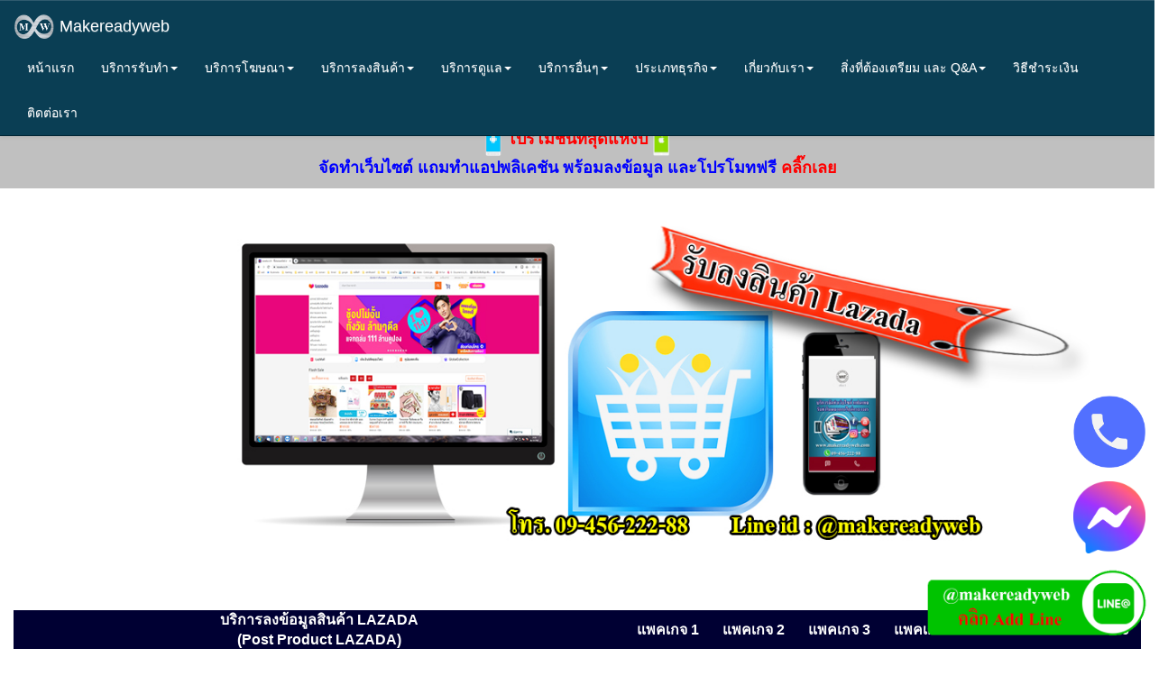

--- FILE ---
content_type: text/html; charset=UTF-8
request_url: https://makereadyweb.com/package_lazada.php
body_size: 7510
content:
<!doctype html>
<html lang="en">
<head>
	<META NAME="robots" CONTENT="noindex,nofollow">
<meta charset="UTF-8">
<link rel="stylesheet" href="pph_include/bootstrap/css/bootstrap.min.css">
<link rel="stylesheet" href="pph_include/bootstrap/css/bootstrap-theme.min.css">
<link rel="stylesheet" href="./cookieconsent/src/cookieconsent.css" media="print" onload="this.media='all'">
<script src="pph_include/jquery/jquery.js"></script>
<script src="pph_include/bootstrap/js/bootstrap.min.js"></script>
<!-- Global site tag (gtag.js) - Google Analytics -->
<script type="text/plain" data-cookiecategory="analytics" src="https://www.googletagmanager.com/gtag/js?id=UA-76714349-2" defer></script>
<script type="text/plain"  data-cookiecategory="analytics" >
  window.dataLayer = window.dataLayer || [];
  function gtag(){dataLayer.push(arguments);}
  gtag('js', new Date());

  gtag('config', 'UA-76714349-2');
</script>

<script type="text/plain" data-cookiecategory="analytics" src="https://www.googletagmanager.com/gtag/js?id=AW-864058861" defer></script>
<script type="text/plain"  data-cookiecategory="analytics" >
  window.dataLayer = window.dataLayer || [];
  function gtag(){dataLayer.push(arguments);}
  gtag('js', new Date());

  gtag('config', 'AW-864058861');
</script>
<!-- Event snippet for C_Makereadyweb conversion page -->
<script type="text/plain"  data-cookiecategory="analytics" >
  gtag('event', 'conversion', {'send_to': 'AW-864058861/8YmCCNvM6ZYBEO37gZwD'});
</script>
	<meta name="keywords" content="ราคา รับลงสินค้า Lazada รับจ้างลงสินค้า Marketplace ราคาถูก พร้อม โปรโมทฟรี" />
	<meta name="description" content="ราคา รับลงสินค้า Lazada รับจ้างลงสินค้า Marketplace ราคาถูก พร้อม โปรโมทฟรี" />
	<title>ราคา รับลงสินค้า Lazada รับจ้างลงสินค้า Marketplace ราคาถูก พร้อม โปรโมทฟรี</title>
	<link rel="stylesheet" href="pph_include/css/bootstrap_theme_lazada.css">
	<style>.container{width:100%;}</style>
</head>
<body>
<nav class="navbar navbar-default navbar-fixed-top" style="max-width:100% !important;">
	<div class="container-fluid">
		<div class="navbar-header">
			<button type="button" class="navbar-toggle collapsed" data-toggle="collapse" data-target="#navbar" aria-expanded="false" aria-controls="navbar">
				<span class="sr-only"></span>
				<span class="icon-bar"></span>
				<span class="icon-bar"></span>
				<span class="icon-bar"></span>
			</button>
			<a class="navbar-brand" href="./index.php"><span><img src="pph_include/images/mw.png" style="height:30px;" /> Makereadyweb</span></a>
		</div>
		<div id="navbar" class="navbar-collapse collapse">
			<ul class="nav navbar-nav navbar-right">
				<li><a href="./index.php">หน้าแรก</a></li>
				<li class="dropdown">
					<a href="#" class="dropdown-toggle" data-toggle="dropdown" role="button" aria-haspopup="true" aria-expanded="false">บริการรับทำ<span class="caret"></span></a>
					<ul class="dropdown-menu multi-level">
						<li><a href="./service_website.php">รับทำเว็บ</a></li>
						<li><a href="./service_fanpage.php">รับทำแฟนเพจ</a></li>
						<li><a href="./service_lineoa.php">รับทำ LINE OA</a></li>		
						<li><a href="./service_lineaccountpage.php">รับทำ LINE Account Page</a></li>
						<li><a href="./service_linerichmenu.php">รับทำ Rich Menu LINE OA</a></li>
						<li><a href="./service_linerocketloyalty.php">รับทำ บัตรสะสมแต้ม LINE OA</a></li>
						<li><a href="./service_linemessage.php">รับทำ การ์ดแมสเสจ LINE OA</a></li>
						<li><a href="./service_instagram.php">รับทำ Instagram</a></li>
						<li><a href="./service_googlemybusiness.php">รับทำ Google My Business</a></li>
						<li><a href="./service_socialnetwork.php">รับทำ Social Network ครบวงจร</a></li>
						<li><a href="./service_salepage.php">รับทำ Salepage</a></li>
					</ul>
				</li>
				<li class="dropdown">
					<a href="#" class="dropdown-toggle" data-toggle="dropdown" role="button" aria-haspopup="true" aria-expanded="false">บริการโฆษณา<span class="caret"></span></a>
					<ul class="dropdown-menu multi-level">
						<li class="dropdown-submenu">
							<a href="#" class="dropdown-toggle" data-toggle="dropdown"> โฆษณา Google Ads</a>
							<ul class="dropdown-menu">
								<li><a href="./ads_google_text.php">โฆษณา Google Ads แบบข้อความ</a></li>
								<li><a href="./ads_google_display.php">โฆษณา Google Ads แบบแบนเนอร์</a></li>
								<li><a href="./ads_google_remarketing.php">โฆษณา Google Ads แบบติดตาม</a></li>
							</ul>
						</li>
						<li class="dropdown-submenu">
							<a href="#" class="dropdown-toggle" data-toggle="dropdown">โฆษณา Facebook Ads</a>
							<ul class="dropdown-menu">
								<li><a href="./ads_facebook_img.php">โฆษณา Facebook Ads แบบรูปภาพ</a></li>
								<li><a href="./ads_facebook_vdo.php">โฆษณา Facebook Ads แบบวิดีโอ</a></li>
								<li><a href="./ads_facebook_story.php">โฆษณา Facebook Ads แบบสตอรี่</a></li>
								<li><a href="./ads_facebook_messenger.php">โฆษณา Facebook Ads แบบ Messenger</a></li>
								<li><a href="./ads_facebook_slide.php">โฆษณา Facebook Ads แบบภาพสไลด์</a></li>
								<li><a href="./ads_facebook_slideshow.php">โฆษณา Facebook Ads แบบสไลด์โชว์</a></li>
								<li><a href="./ads_facebook_collection.php">โฆษณา Facebook Ads แบบคอลเลกชั่น</a></li>
							</ul>
						</li>
						<li class="dropdown-submenu">
							<a href="#" class="dropdown-toggle" data-toggle="dropdown">โฆษณา Youtube Ads</a>
							<ul class="dropdown-menu">
								<li><a href="./ads_youtube_skippable.php">โฆษณา Youtube Skippable Ads</a></li>
								<li><a href="./ads_youtube_nonskippable.php">โฆษณา Youtube Non-skippable Ads</a></li>
								<li><a href="./ads_youtube_bumper.php">โฆษณา Youtube Bumper Ads</a></li>
								<li><a href="./ads_youtube_overlay.php">โฆษณา Youtube Overlay Ads</a></li>
							</ul>
						</li>
						<li class="dropdown-submenu">
							<a href="#" class="dropdown-toggle" data-toggle="dropdown">โฆษณา IG Ads</a>
							<ul class="dropdown-menu">
								<li><a href="./ads_ig_img.php">โฆษณา IG Ads แบบรูปภาพ</a></li>
								<li><a href="./ads_ig_vdo.php">โฆษณา IG Ads แบบวิดีโอ</a></li>
								<li><a href="./ads_ig_slide.php">โฆษณา IG Ads แบบภาพสไลด์</a></li>
								<li><a href="./ads_ig_story.php">โฆษณา IG Ads แบบสตอรี่</a></li>
								<li><a href="./ads_ig_survey.php">โฆษณา IG Ads ในแท็บสำรวจ</a></li>
							</ul>
						</li>
						<li class="dropdown-submenu">
							<a href="#" class="dropdown-toggle" data-toggle="dropdown">โฆษณา LINE Ads</a>
							<ul class="dropdown-menu">
								<li><a href="./ads_line_img.php">โฆษณา LINE Ads แบบรูปภาพ</a></li>
								<li><a href="./ads_line_vdo.php">โฆษณา LINE Ads แบบวิดีโอ</a></li>
								<li><a href="./ads_line_slide.php">โฆษณา LINE Ads แบบภาพสไลด์</a></li>
								<li><a href="./ads_line_imgsmall.php">โฆษณา LINE Ads แบบรูปขนาดเล็ก</a></li>
							</ul>
						</li>
						<li class="dropdown-submenu">
							<a href="#" class="dropdown-toggle" data-toggle="dropdown">โฆษณา Tiktok Ads</a>
							<ul class="dropdown-menu">
								<li><a href="./ads_tiktok_reach.php">โฆษณา Tiktok Ads แบบเพิ่มการเข้าถึงกลุ่มเป้าหมาย (Reach)</a></li>
								<li><a href="./ads_tiktok_engagement.php">โฆษณา Tiktok Ads แบบสร้างการมีส่วนร่วม (Engagement)</a></li>
							</ul>
						</li>
						<li class="dropdown-submenu">
							<a href="#" class="dropdown-toggle" data-toggle="dropdown">โฆษณา X Twitter Ads</a>
							<ul class="dropdown-menu">
								<li><a href="./ads_twitter_tweets.php">โฆษณา X Twitter Ads แบบ Promoted Tweets</a></li>
								<li><a href="./ads_twitter_accounts.php">โฆษณา X Twitter Ads แบบ Promoted Accounts</a></li>
								<li><a href="./ads_twitter_trends.php">โฆษณา X Twitter Ads แบบ Promoted Trends</a></li>
								<li><a href="./ads_twitter_automated.php">โฆษณา X Twitter Ads แบบ Automated Ads</a></li>
								<li><a href="./ads_twitter_steam.php">โฆษณา X Twitter Ads แบบ In Steam Video Ads</a></li>
							</ul>
						</li>
					</ul>
				</li>
				<li class="dropdown">
					<a href="#" class="dropdown-toggle" data-toggle="dropdown" role="button" aria-haspopup="true" aria-expanded="false">บริการลงสินค้า<span class="caret"></span></a>
					<ul class="dropdown-menu multi-level">
						<li><a href="./post_lazada.php">ลงสินค้า Lazada</a></li>
						<li><a href="./post_shopee.php">ลงสินค้า Shopee</a></li>
						<li><a href="./post_tiktok_shop.php">ลงสินค้า TikTok Shop</a></li>		
						<li><a href="./post_line_myshop.php">ลงสินค้า LINE MyShop</a></li>
					</ul>
				</li>
				<li class="dropdown">
					<a href="#" class="dropdown-toggle" data-toggle="dropdown" role="button" aria-haspopup="true" aria-expanded="false">บริการดูแล<span class="caret"></span></a>
					<ul class="dropdown-menu multi-level">
						<li><a href="./admin_website.php">ดูแลเว็บไซต์</a></li>
						<li><a href="./admin_fanpage.php">ดูแลแฟนเพจ</a></li>
						<li><a href="./admin_lineoa.php">ดูแล LINE OA</a></li>		
						<li><a href="./admin_ig.php">ดูแล IG</a></li>
						<li><a href="./admin_twitter.php">ดูแล X Twitter</a></li>
					</ul>
				</li>
				<li class="dropdown">
					<a href="#" class="dropdown-toggle" data-toggle="dropdown" role="button" aria-haspopup="true" aria-expanded="false">บริการอื่นๆ<span class="caret"></span></a>
					<ul class="dropdown-menu multi-level">
						<li><a href="./other_premium_id.php">จดชื่อ Premium ID</a></li>
						<li><a href="./other_broadcastline.php">แพคเกจบรอดแคส LINE OA</a></li>
						<li><a href="./other_verifyline.php">บัญชีรับรอง LINE OA</a></li>		
						<li><a href="./other_transferwebsite.php">ย้ายเว็บไซต์</a></li>
						<li><a href="./other_emailhosting.php">อีเมล์โฮสติ้ง</a></li>
					</ul>
				</li>
				<li class="dropdown">
					<a href="#" class="dropdown-toggle" data-toggle="dropdown" role="button" aria-haspopup="true" aria-expanded="false">ประเภทธุรกิจ<span class="caret"></span></a>
					<ul class="dropdown-menu multi-level">
						<li><a href="./webcompany.php">รับทำเว็บบริษัท</a></li>
						<li><a href="./webrestaurant.php">รับทำเว็บร้านอาหาร</a></li>
						<li><a href="./webresort.php">รับทำเว็บรีสอร์ท</a></li>		
						<li><a href="./webindustry.php">รับทำเว็บโรงงาน</a></li>
						<li><a href="./webeducation.php">รับทำเว็บโรงเรียน</a></li>
						<li><a href="./webtutor.php">รับทำเว็บติวเตอร์</a></li>
						<li><a href="./webtour.php">รับทำเว็บทัวร์ท่องเที่ยว</a></li>
						<li><a href="./weblaws.php">รับทำเว็บบัญชี</a></li>
						<li><a href="./webinsurance_mlm.php">รับทำเว็บประกัน</a></li>
						<li><a href="./webclub.php">รับทำเว็บสโมสร</a></li>
						<li><a href="./webcosmetics.php">รับทำเว็บเครื่องสำอาง</a></li>
						<li><a href="./webfashion.php">รับทำเว็บแฟชั่น</a></li>
						<li><a href="./websupplements.php">รับทำเว็บอาหารเสริม</a></li>
						<li><a href="./webbeauty.php">รับทำเว็บสปา คลินิก</a></li>
						<li><a href="./webhackney.php">รับทำเว็บรถรับจ้าง</a></li>
						<li><a href="./webcontractor.php">รับทำเว็บอสังหาริมทรัพย์</a></li>
					</ul>
				</li>
				<li class="dropdown">
					<a href="#" class="dropdown-toggle" data-toggle="dropdown" role="button" aria-haspopup="true" aria-expanded="false">เกี่ยวกับเรา<span class="caret"></span></a>
					<ul class="dropdown-menu multi-level">
						<li><a href="./why.php">ทำไมต้องใช้บริการกับเรา</a></li>
						<li><a href="./service.php">บริการนี้เหมาะกับใคร</a></li>
						<li><a href="./mycustomer.php">ตัวอย่างลูกค้า</a></li>
					</ul>
				</li>
				<li class="dropdown">
					<a href="#" class="dropdown-toggle" data-toggle="dropdown" role="button" aria-haspopup="true" aria-expanded="false">สิ่งที่ต้องเตรียม และ Q&A<span class="caret"></span></a>
					<ul class="dropdown-menu multi-level">
						<li><a href="./juststart.php">ข้อมูลที่ต้องเตรียม</a></li>
						<li><a href="./fqa.php">คำถามที่พบบ่อย</a></li>
						<li><a href="./knowledge.php">สาระน่ารู้</a></li>
					</ul>
				</li>

				<li><a href="./howtopay.php">วิธีชำระเงิน</a></li>
				<li><a href="./contactus.php">ติดต่อเรา</a></li>

			</ul>
		</div>
	</div>
</nav>
<div style="position:fixed;right:0;bottom:0px;z-index:9;" id="contact_chat">
	<div style="text-align:right;padding-bottom:5px;padding-right:0px;"><a href="tel:0945622288"><img src="./pph_include/images/icon-1968244_640.png" style="width:100px;padding:0px;margin:0px;border:0px solid #000000;"></a></div>
	<div style="text-align:right;padding-bottom:15px;padding-right:10px;"><a href="http://m.me/makereadyweb" ><img src="./pph_include/images/add-messanger.png" style="width:80px;padding:0px;margin:0px;border:0px solid #000000;"></a></div>
	<div style="text-align:right;padding-bottom:15px;padding-right:5px;"><a href="http://line.me/ti/p/~@makereadyweb" ><img src="./pph_include/images/add-line1.gif" style="width:250px;padding:0px;margin:0px;border:0px solid #000000;"></a></div>
</div><div class="contactShow" style="text-align:left;">
<div class="container">
	<div class="row">
		<div class="col-md-12"><p style="color:#ffff00;text-align:center;">บริการในรูปแบบบริษัท มั่นคง มั่นใจได้ ไม่ทิ้งงาน ให้บริการมากว่า 10 ปี</p></div>
	</div>
	<div class="row">
		<div class="col-md-4" ><span style="font-size:1.5em;color:#ffffff;" class="glyphicon glyphicon-phone-alt"></span>&nbsp; Hot Line : <a href="tel:0945622288" style="text-decoration:none;color:#ffffff;">09-456-222-88</a></div>
		<div class="col-md-4" ><img src="./pph_include/images/line.png" style="width:22px;padding:0px;margin:0px;border:0px solid #000000;"> Line ID : <a href="http://line.me/ti/p/~@makereadyweb" style="text-decoration:none;color:#ffffff;">@makereadyweb</a></div>
		<div class="col-md-4" ><span style="font-size:1.5em;color:#ffffff;" class="glyphicon glyphicon-envelope"></span>&nbsp; Email : <a href="tel:0945622288" style="text-decoration:none;color:#ffffff;">info@makereadyweb.com</a></div>
	</div>
	
</div>
</div>
<div style="text-align:left;background-color:#c0c0c0; ">
<div class="container">
<a href="app.php" style="text-decoration:none;" target="_blank">
<div class="row"   style="color:#000000; ">
		<div class="col-lg-12" style="font-weight:bold;padding:10px;color:#0000ff;text-align:center;font-size:18px;"><img src="./pph_include/images/android_top.png" style="width:20px;padding:0px;margin:0px;border:0px solid #000000;"> <span style="color:red;">โปรโมชั่นที่สุดแห่งปี</span> <img src="./pph_include/images/ios_top.png" style="width:20px;padding:0px;margin:0px;border:0px solid #000000;"><br />จัดทำเว็บไซต์ แถมทำแอปพลิเคชัน พร้อมลงข้อมูล และโปรโมทฟรี <span style="color:red;" id="promotion_click">คลิ๊กเลย</span><input type="hidden" id="hidclick_promo" value="0" /></div>
</div>
</a>
</div>
</div>
<script>
function swapColor()
{
	if(document.getElementById('hidclick_promo').value=='1'){
		document.getElementById('promotion_click').style="color:green;";
		document.getElementById('hidclick_promo').value=0;
		//console.log(0);
	}else{
		document.getElementById('promotion_click').style="color:red;";
		document.getElementById('hidclick_promo').value=1;
		//console.log(1);
	} 
}
setInterval(function(){ swapColor()}, 500);
</script><div><img src="./pph_include/images/service14-1441.jpg" class="img-responsive center-block" style="width:100%;" alt=""></div>
<div class="container">
	<div class="row"><div class="col-md-12"><br /><br /></div></div>
	<div class="row">
		<div class="col-md-12" ><p>
	&nbsp;</p>
<table align="center" border="0" cellpadding="3" cellspacing="1" style="box-sizing: border-box; border-spacing: 0px; border-collapse: collapse; color: rgb(51, 51, 51); font-family: &quot;Helvetica Neue&quot;, Helvetica, Arial, sans-serif; font-size: 14px; width: 100%;">
	<tbody style="box-sizing: border-box;">
		<tr style="box-sizing: border-box;">
			<td style="box-sizing: border-box; padding: 0px; height: 40px; text-align: center; background-color: rgb(0, 0, 51);">
				<span style="box-sizing: border-box; font-size: 16px;"><span style="box-sizing: border-box; color: rgb(255, 255, 255);"><span style="box-sizing: border-box; font-weight: 700;">บริการลงข้อมูลสินค้า LAZADA<br style="box-sizing: border-box;" />
				(Post Product LAZADA)</span></span></span></td>
			<td style="box-sizing: border-box; padding: 0px; text-align: center; background-color: rgb(0, 0, 51);">
				<span style="box-sizing: border-box; font-size: 16px;"><span style="box-sizing: border-box; color: rgb(255, 255, 255);"><span style="box-sizing: border-box; font-weight: 700;">แพคเกจ 1</span></span></span></td>
			<td style="box-sizing: border-box; padding: 0px; text-align: center; background-color: rgb(0, 0, 51);">
				<span style="box-sizing: border-box; font-size: 16px;"><span style="box-sizing: border-box; color: rgb(255, 255, 255);"><span style="box-sizing: border-box; font-weight: 700;">แพคเกจ 2</span></span></span></td>
			<td style="box-sizing: border-box; padding: 0px; text-align: center; background-color: rgb(0, 0, 51);">
				<span style="box-sizing: border-box; font-size: 16px;"><span style="box-sizing: border-box; color: rgb(255, 255, 255);"><span style="box-sizing: border-box; font-weight: 700;">แพคเกจ 3</span></span></span></td>
			<td style="box-sizing: border-box; padding: 0px; text-align: center; background-color: rgb(0, 0, 51);">
				<span style="box-sizing: border-box; font-weight: 700;"><span style="box-sizing: border-box; color: rgb(255, 255, 255);"><span style="box-sizing: border-box; font-size: 16px;">แพคเกจ 4</span></span></span></td>
			<td style="box-sizing: border-box; padding: 0px; text-align: center; background-color: rgb(0, 0, 51);">
				<span style="box-sizing: border-box; font-size: 16px;"><span style="box-sizing: border-box; color: rgb(255, 255, 255);"><span style="box-sizing: border-box; font-weight: 700;">แพคเกจ 5</span></span></span></td>
			<td style="box-sizing: border-box; padding: 0px; text-align: center; background-color: rgb(0, 0, 51);">
				<span style="box-sizing: border-box; font-weight: 700; font-size: 16px; color: rgb(255, 255, 255);">แพคเกจ 6</span></td>
		</tr>
		<tr style="box-sizing: border-box;">
			<td style="box-sizing: border-box; padding: 0px;">
				&nbsp;<span style="box-sizing: border-box;">ลงข้อมูลสินค้าออนไลน์</span></td>
			<td style="box-sizing: border-box; padding: 0px; text-align: center;">
				<span style="box-sizing: border-box;"><img alt="" src="./Website/Image/1976/c02d19496d75e34f80e1b652b242a8bb.png" style="box-sizing: border-box; border: 0px; vertical-align: middle; height: 10px; width: 10px;" /></span></td>
			<td style="box-sizing: border-box; padding: 0px; text-align: center;">
				<span style="box-sizing: border-box;"><img alt="" src="./Website/Image/1976/c02d19496d75e34f80e1b652b242a8bb.png" style="box-sizing: border-box; border: 0px; vertical-align: middle; height: 10px; width: 10px;" /></span></td>
			<td style="box-sizing: border-box; padding: 0px; text-align: center;">
				<span style="box-sizing: border-box;"><img alt="" src="./Website/Image/1976/c02d19496d75e34f80e1b652b242a8bb.png" style="box-sizing: border-box; border: 0px; vertical-align: middle; height: 10px; width: 10px;" /></span></td>
			<td style="box-sizing: border-box; padding: 0px; text-align: center;">
				<span style="box-sizing: border-box;"><img alt="" src="./Website/Image/1976/c02d19496d75e34f80e1b652b242a8bb.png" style="box-sizing: border-box; border: 0px; vertical-align: middle; height: 10px; width: 10px;" /></span></td>
			<td style="box-sizing: border-box; padding: 0px; text-align: center;">
				<span style="box-sizing: border-box;"><img alt="" src="./Website/Image/1976/c02d19496d75e34f80e1b652b242a8bb.png" style="box-sizing: border-box; border: 0px; vertical-align: middle; height: 10px; width: 10px;" /></span></td>
			<td style="box-sizing: border-box; padding: 0px; text-align: center;">
				<span style="box-sizing: border-box;"><img alt="" src="./Website/Image/1976/c02d19496d75e34f80e1b652b242a8bb.png" style="box-sizing: border-box; border: 0px; vertical-align: middle; height: 10px; width: 10px;" /></span></td>
		</tr>
		<tr style="box-sizing: border-box;">
			<td style="box-sizing: border-box; padding: 0px; background-color: rgb(204, 204, 204);">
				<span style="box-sizing: border-box;">&nbsp; &nbsp;- ลงข้อมูลสินค้า LAZADA</span></td>
			<td style="box-sizing: border-box; padding: 0px; text-align: center; background-color: rgb(204, 204, 204);">
				100 รูป</td>
			<td style="box-sizing: border-box; padding: 0px; text-align: center; background-color: rgb(204, 204, 204);">
				200 รูป</td>
			<td style="box-sizing: border-box; padding: 0px; text-align: center; background-color: rgb(204, 204, 204);">
				200 รูป</td>
			<td style="box-sizing: border-box; padding: 0px; text-align: center; background-color: rgb(204, 204, 204);">
				300 รูป</td>
			<td style="box-sizing: border-box; padding: 0px; text-align: center; background-color: rgb(204, 204, 204);">
				400 รูป</td>
			<td style="box-sizing: border-box; padding: 0px; text-align: center; background-color: rgb(204, 204, 204);">
				500 รูป</td>
		</tr>
		<tr style="box-sizing: border-box;">
			<td style="box-sizing: border-box; padding: 0px;">
				<span style="box-sizing: border-box;">บริการตกแต่งรูปภาพ</span></td>
			<td style="box-sizing: border-box; padding: 0px; text-align: center;">
				<span style="box-sizing: border-box;"><img alt="" src="./Website/Image/1976/c02d19496d75e34f80e1b652b242a8bb.png" style="box-sizing: border-box; border: 0px; vertical-align: middle; height: 10px; width: 10px;" /></span></td>
			<td style="box-sizing: border-box; padding: 0px; text-align: center;">
				<span style="box-sizing: border-box;"><img alt="" src="./Website/Image/1976/c02d19496d75e34f80e1b652b242a8bb.png" style="box-sizing: border-box; border: 0px; vertical-align: middle; height: 10px; width: 10px;" /></span></td>
			<td style="box-sizing: border-box; padding: 0px; text-align: center;">
				<span style="box-sizing: border-box;"><img alt="" src="./Website/Image/1976/c02d19496d75e34f80e1b652b242a8bb.png" style="box-sizing: border-box; border: 0px; vertical-align: middle; height: 10px; width: 10px;" /></span></td>
			<td style="box-sizing: border-box; padding: 0px; text-align: center;">
				<span style="box-sizing: border-box;"><img alt="" src="./Website/Image/1976/c02d19496d75e34f80e1b652b242a8bb.png" style="box-sizing: border-box; border: 0px; vertical-align: middle; height: 10px; width: 10px;" /></span></td>
			<td style="box-sizing: border-box; padding: 0px; text-align: center;">
				<span style="box-sizing: border-box;"><img alt="" src="./Website/Image/1976/c02d19496d75e34f80e1b652b242a8bb.png" style="box-sizing: border-box; border: 0px; vertical-align: middle; height: 10px; width: 10px;" /></span></td>
			<td style="box-sizing: border-box; padding: 0px; text-align: center;">
				<span style="box-sizing: border-box;"><img alt="" src="./Website/Image/1976/c02d19496d75e34f80e1b652b242a8bb.png" style="box-sizing: border-box; border: 0px; vertical-align: middle; height: 10px; width: 10px;" /></span></td>
		</tr>
		<tr style="box-sizing: border-box;">
			<td style="box-sizing: border-box; padding: 0px; background-color: rgb(204, 204, 204);">
				<span style="box-sizing: border-box;">ลงข้อมูลธุรกิจ</span></td>
			<td style="box-sizing: border-box; padding: 0px; text-align: center; background-color: rgb(204, 204, 204);">
				<span style="box-sizing: border-box;"><img alt="" src="./Website/Image/1976/c02d19496d75e34f80e1b652b242a8bb.png" style="box-sizing: border-box; border: 0px; vertical-align: middle; height: 10px; width: 10px;" /></span></td>
			<td style="box-sizing: border-box; padding: 0px; text-align: center; background-color: rgb(204, 204, 204);">
				<span style="box-sizing: border-box;"><img alt="" src="./Website/Image/1976/c02d19496d75e34f80e1b652b242a8bb.png" style="box-sizing: border-box; border: 0px; vertical-align: middle; height: 10px; width: 10px;" /></span></td>
			<td style="box-sizing: border-box; padding: 0px; text-align: center; background-color: rgb(204, 204, 204);">
				<span style="box-sizing: border-box;"><img alt="" src="./Website/Image/1976/c02d19496d75e34f80e1b652b242a8bb.png" style="box-sizing: border-box; border: 0px; vertical-align: middle; height: 10px; width: 10px;" /></span></td>
			<td style="box-sizing: border-box; padding: 0px; text-align: center; background-color: rgb(204, 204, 204);">
				<span style="box-sizing: border-box;"><img alt="" src="./Website/Image/1976/c02d19496d75e34f80e1b652b242a8bb.png" style="box-sizing: border-box; border: 0px; vertical-align: middle; height: 10px; width: 10px;" /></span></td>
			<td style="box-sizing: border-box; padding: 0px; text-align: center; background-color: rgb(204, 204, 204);">
				<span style="box-sizing: border-box;"><img alt="" src="./Website/Image/1976/c02d19496d75e34f80e1b652b242a8bb.png" style="box-sizing: border-box; border: 0px; vertical-align: middle; height: 10px; width: 10px;" /></span></td>
			<td style="box-sizing: border-box; padding: 0px; text-align: center; background-color: rgb(204, 204, 204);">
				<span style="box-sizing: border-box;"><img alt="" src="./Website/Image/1976/c02d19496d75e34f80e1b652b242a8bb.png" style="box-sizing: border-box; border: 0px; vertical-align: middle; height: 10px; width: 10px;" /></span></td>
		</tr>
		<tr style="box-sizing: border-box;">
			<td style="box-sizing: border-box; padding: 0px;">
				<span style="box-sizing: border-box;">ลงข้อมูลบัญชีธนาคาร</span></td>
			<td style="box-sizing: border-box; padding: 0px; text-align: center;">
				<span style="box-sizing: border-box;"><img alt="" src="./Website/Image/1976/c02d19496d75e34f80e1b652b242a8bb.png" style="box-sizing: border-box; border: 0px; vertical-align: middle; height: 10px; width: 10px;" /></span></td>
			<td style="box-sizing: border-box; padding: 0px; text-align: center;">
				<span style="box-sizing: border-box;"><img alt="" src="./Website/Image/1976/c02d19496d75e34f80e1b652b242a8bb.png" style="box-sizing: border-box; border: 0px; vertical-align: middle; height: 10px; width: 10px;" /></span></td>
			<td style="box-sizing: border-box; padding: 0px; text-align: center;">
				<span style="box-sizing: border-box;"><img alt="" src="./Website/Image/1976/c02d19496d75e34f80e1b652b242a8bb.png" style="box-sizing: border-box; border: 0px; vertical-align: middle; height: 10px; width: 10px;" /></span></td>
			<td style="box-sizing: border-box; padding: 0px; text-align: center;">
				<span style="box-sizing: border-box;"><img alt="" src="./Website/Image/1976/c02d19496d75e34f80e1b652b242a8bb.png" style="box-sizing: border-box; border: 0px; vertical-align: middle; height: 10px; width: 10px;" /></span></td>
			<td style="box-sizing: border-box; padding: 0px; text-align: center;">
				<span style="box-sizing: border-box;"><img alt="" src="./Website/Image/1976/c02d19496d75e34f80e1b652b242a8bb.png" style="box-sizing: border-box; border: 0px; vertical-align: middle; height: 10px; width: 10px;" /></span></td>
			<td style="box-sizing: border-box; padding: 0px; text-align: center;">
				<span style="box-sizing: border-box;"><img alt="" src="./Website/Image/1976/c02d19496d75e34f80e1b652b242a8bb.png" style="box-sizing: border-box; border: 0px; vertical-align: middle; height: 10px; width: 10px;" /></span></td>
		</tr>
		<tr style="box-sizing: border-box;">
			<td style="box-sizing: border-box; padding: 0px; background-color: rgb(204, 204, 204);">
				<span style="box-sizing: border-box;">ส่งเอกสารขอรับการอนุมัติบัญชีผู้ขาย</span></td>
			<td style="box-sizing: border-box; padding: 0px; text-align: center; background-color: rgb(204, 204, 204);">
				<img alt="" src="./Website/Image/1976/c02d19496d75e34f80e1b652b242a8bb.png" style="box-sizing: border-box; border: 0px; vertical-align: middle; height: 10px; width: 10px;" /></td>
			<td style="box-sizing: border-box; padding: 0px; text-align: center; background-color: rgb(204, 204, 204);">
				<img alt="" src="./Website/Image/1976/c02d19496d75e34f80e1b652b242a8bb.png" style="box-sizing: border-box; border: 0px; vertical-align: middle; height: 10px; width: 10px;" /></td>
			<td style="box-sizing: border-box; padding: 0px; text-align: center; background-color: rgb(204, 204, 204);">
				<img alt="" src="./Website/Image/1976/c02d19496d75e34f80e1b652b242a8bb.png" style="box-sizing: border-box; border: 0px; vertical-align: middle; height: 10px; width: 10px;" /></td>
			<td style="box-sizing: border-box; padding: 0px; text-align: center; background-color: rgb(204, 204, 204);">
				<img alt="" src="./Website/Image/1976/c02d19496d75e34f80e1b652b242a8bb.png" style="box-sizing: border-box; border: 0px; vertical-align: middle; height: 10px; width: 10px;" /></td>
			<td style="box-sizing: border-box; padding: 0px; text-align: center; background-color: rgb(204, 204, 204);">
				<img alt="" src="./Website/Image/1976/c02d19496d75e34f80e1b652b242a8bb.png" style="box-sizing: border-box; border: 0px; vertical-align: middle; height: 10px; width: 10px;" /></td>
			<td style="box-sizing: border-box; padding: 0px; text-align: center; background-color: rgb(204, 204, 204);">
				<img alt="" src="./Website/Image/1976/c02d19496d75e34f80e1b652b242a8bb.png" style="box-sizing: border-box; border: 0px; vertical-align: middle; height: 10px; width: 10px;" /></td>
		</tr>
		<tr style="box-sizing: border-box;">
			<td colspan="6" style="box-sizing: border-box; padding: 0px; height: 30px; background-color: rgb(51, 102, 0);">
				<span style="box-sizing: border-box;">&nbsp;<span style="box-sizing: border-box; color: rgb(255, 255, 255);">&diams; โปรโมชั่นแถมฟรี เว็บไซต์สำเร็จรูป</span></span></td>
			<td style="box-sizing: border-box; padding: 0px; height: 30px; background-color: rgb(51, 102, 0);">
				&nbsp;</td>
		</tr>
		<tr style="box-sizing: border-box;">
			<td style="box-sizing: border-box; padding: 0px;">
				<span style="box-sizing: border-box;">&nbsp; &nbsp;- ระยะเวลาการใช้งาน</span></td>
			<td style="box-sizing: border-box; padding: 0px; text-align: center;">
				<span style="box-sizing: border-box;">-</span></td>
			<td style="box-sizing: border-box; padding: 0px; text-align: center;">
				<span style="box-sizing: border-box;">-</span></td>
			<td style="box-sizing: border-box; padding: 0px; text-align: center;">
				-</td>
			<td style="box-sizing: border-box; padding: 0px; text-align: center;">
				<span style="box-sizing: border-box;">1 ปี</span></td>
			<td style="box-sizing: border-box; padding: 0px; text-align: center;">
				<span style="box-sizing: border-box;">1 ปี</span></td>
			<td style="box-sizing: border-box; padding: 0px; text-align: center;">
				<span style="box-sizing: border-box;">2 ปี</span></td>
		</tr>
		<tr style="box-sizing: border-box;">
			<td style="box-sizing: border-box; padding: 0px; background-color: rgb(204, 204, 204);">
				<span style="box-sizing: border-box;">&nbsp; &nbsp;- พื้นที่เว็บไซต์</span></td>
			<td style="box-sizing: border-box; padding: 0px; text-align: center; background-color: rgb(204, 204, 204);">
				<span style="box-sizing: border-box;">-</span></td>
			<td style="box-sizing: border-box; padding: 0px; text-align: center; background-color: rgb(204, 204, 204);">
				<span style="box-sizing: border-box;">-</span></td>
			<td style="box-sizing: border-box; padding: 0px; text-align: center; background-color: rgb(204, 204, 204);">
				-</td>
			<td style="box-sizing: border-box; padding: 0px; text-align: center; background-color: rgb(204, 204, 204);">
				<span style="box-sizing: border-box;">ไม่จำกัด</span></td>
			<td style="box-sizing: border-box; padding: 0px; text-align: center; background-color: rgb(204, 204, 204);">
				<span style="box-sizing: border-box;">ไม่จำกัด</span></td>
			<td style="box-sizing: border-box; padding: 0px; text-align: center; background-color: rgb(204, 204, 204);">
				<span style="box-sizing: border-box;">ไม่จำกัด</span></td>
		</tr>
		<tr style="box-sizing: border-box;">
			<td style="box-sizing: border-box; padding: 0px;">
				<span style="box-sizing: border-box;">&nbsp; &nbsp;- โดเมนฟรี www.yourname.wnt.cc</span></td>
			<td style="box-sizing: border-box; padding: 0px; text-align: center;">
				&nbsp;</td>
			<td style="box-sizing: border-box; padding: 0px; text-align: center;">
				&nbsp;</td>
			<td style="box-sizing: border-box; padding: 0px; text-align: center;">
				&nbsp;</td>
			<td style="box-sizing: border-box; padding: 0px; text-align: center;">
				<img alt="" src="./Website/Image/1976/c02d19496d75e34f80e1b652b242a8bb.png" style="box-sizing: border-box; border: 0px; vertical-align: middle; height: 10px; width: 10px;" /></td>
			<td style="box-sizing: border-box; padding: 0px; text-align: center;">
				<img alt="" src="./Website/Image/1976/c02d19496d75e34f80e1b652b242a8bb.png" style="box-sizing: border-box; border: 0px; vertical-align: middle; height: 10px; width: 10px;" /></td>
			<td style="box-sizing: border-box; padding: 0px; text-align: center;">
				<img alt="" src="./Website/Image/1976/c02d19496d75e34f80e1b652b242a8bb.png" style="box-sizing: border-box; border: 0px; vertical-align: middle; height: 10px; width: 10px;" /></td>
		</tr>
		<tr style="box-sizing: border-box;">
			<td style="box-sizing: border-box; padding: 0px; background-color: rgb(204, 204, 204);">
				<span style="box-sizing: border-box;">&nbsp; &nbsp;-&nbsp;จดทะเบียนโดเมนเนม .com หรือ .net</span></td>
			<td style="box-sizing: border-box; padding: 0px; text-align: center; background-color: rgb(204, 204, 204);">
				<span style="box-sizing: border-box;">-</span></td>
			<td style="box-sizing: border-box; padding: 0px; text-align: center; background-color: rgb(204, 204, 204);">
				<span style="box-sizing: border-box;">-</span></td>
			<td style="box-sizing: border-box; padding: 0px; text-align: center; background-color: rgb(204, 204, 204);">
				<span style="box-sizing: border-box;">-</span></td>
			<td style="box-sizing: border-box; padding: 0px; text-align: center; background-color: rgb(204, 204, 204);">
				<span style="box-sizing: border-box;">490 บาท</span></td>
			<td style="box-sizing: border-box; padding: 0px; text-align: center; background-color: rgb(204, 204, 204);">
				<span style="box-sizing: border-box;">490 บาท</span></td>
			<td style="box-sizing: border-box; padding: 0px; text-align: center; background-color: rgb(204, 204, 204);">
				<span style="box-sizing: border-box;">ฟรี 1 ปี</span></td>
		</tr>
		<tr style="box-sizing: border-box;">
			<td style="box-sizing: border-box; padding: 0px;">
				<span style="box-sizing: border-box;">&nbsp; &nbsp;-&nbsp;ออกแบบส่วนหัวเว็บไซต์</span></td>
			<td style="box-sizing: border-box; padding: 0px; text-align: center;">
				<span style="box-sizing: border-box;">-</span></td>
			<td style="box-sizing: border-box; padding: 0px; text-align: center;">
				<span style="box-sizing: border-box;">-</span></td>
			<td style="box-sizing: border-box; padding: 0px; text-align: center;">
				<span style="box-sizing: border-box;">-</span></td>
			<td style="box-sizing: border-box; padding: 0px; text-align: center;">
				<span style="box-sizing: border-box;">1 ภาพ</span></td>
			<td style="box-sizing: border-box; padding: 0px; text-align: center;">
				<span style="box-sizing: border-box;">1 ภาพ</span></td>
			<td style="box-sizing: border-box; padding: 0px; text-align: center;">
				<span style="box-sizing: border-box;">1 ภาพ</span></td>
		</tr>
		<tr style="box-sizing: border-box;">
			<td style="box-sizing: border-box; padding: 0px; background-color: rgb(204, 204, 204);">
				<span style="box-sizing: border-box;">&nbsp; &nbsp;-&nbsp;ระบบ Slide Show ส่วนหัวเว็บไซต์</span></td>
			<td style="box-sizing: border-box; padding: 0px; text-align: center; background-color: rgb(204, 204, 204);">
				<span style="box-sizing: border-box;">-</span></td>
			<td style="box-sizing: border-box; padding: 0px; text-align: center; background-color: rgb(204, 204, 204);">
				<span style="box-sizing: border-box;">-</span></td>
			<td style="box-sizing: border-box; padding: 0px; text-align: center; background-color: rgb(204, 204, 204);">
				<span style="box-sizing: border-box;">-</span></td>
			<td style="box-sizing: border-box; padding: 0px; text-align: center; background-color: rgb(204, 204, 204);">
				<span style="box-sizing: border-box;">2 ภาพ</span></td>
			<td style="box-sizing: border-box; padding: 0px; text-align: center; background-color: rgb(204, 204, 204);">
				<span style="box-sizing: border-box;">2 ภาพ</span></td>
			<td style="box-sizing: border-box; padding: 0px; text-align: center; background-color: rgb(204, 204, 204);">
				<span style="box-sizing: border-box;">3 ภาพ</span></td>
		</tr>
		<tr style="box-sizing: border-box;">
			<td style="box-sizing: border-box; padding: 0px;">
				<span style="box-sizing: border-box;">&nbsp; &nbsp;-&nbsp;ระบบ Responsive Website</span></td>
			<td style="box-sizing: border-box; padding: 0px; text-align: center;">
				<span style="box-sizing: border-box;">-</span></td>
			<td style="box-sizing: border-box; padding: 0px; text-align: center;">
				<span style="box-sizing: border-box;">-</span></td>
			<td style="box-sizing: border-box; padding: 0px; text-align: center;">
				<span style="box-sizing: border-box;">-</span></td>
			<td style="box-sizing: border-box; padding: 0px; text-align: center;">
				<span style="box-sizing: border-box;"><img alt="" src="./Website/Image/1976/c02d19496d75e34f80e1b652b242a8bb.png" style="box-sizing: border-box; border: 0px; vertical-align: middle; height: 10px; width: 10px;" /></span></td>
			<td style="box-sizing: border-box; padding: 0px; text-align: center;">
				<span style="box-sizing: border-box;"><img alt="" src="./Website/Image/1976/c02d19496d75e34f80e1b652b242a8bb.png" style="box-sizing: border-box; border: 0px; vertical-align: middle; height: 10px; width: 10px;" /></span></td>
			<td style="box-sizing: border-box; padding: 0px; text-align: center;">
				<span style="box-sizing: border-box;"><img alt="" src="./Website/Image/1976/c02d19496d75e34f80e1b652b242a8bb.png" style="box-sizing: border-box; border: 0px; vertical-align: middle; height: 10px; width: 10px;" /></span></td>
		</tr>
		<tr style="box-sizing: border-box;">
			<td style="box-sizing: border-box; padding: 0px; background-color: rgb(204, 204, 204);">
				<span style="box-sizing: border-box;">&nbsp; &nbsp;- ระบบแสดงแผนที่ Google Maps</span></td>
			<td style="box-sizing: border-box; padding: 0px; text-align: center; background-color: rgb(204, 204, 204);">
				<span style="box-sizing: border-box;">-</span></td>
			<td style="box-sizing: border-box; padding: 0px; text-align: center; background-color: rgb(204, 204, 204);">
				<span style="box-sizing: border-box;">-</span></td>
			<td style="box-sizing: border-box; padding: 0px; text-align: center; background-color: rgb(204, 204, 204);">
				<span style="box-sizing: border-box;">-</span></td>
			<td style="box-sizing: border-box; padding: 0px; text-align: center; background-color: rgb(204, 204, 204);">
				<img alt="" src="./Website/Image/1976/c02d19496d75e34f80e1b652b242a8bb.png" style="box-sizing: border-box; border: 0px; vertical-align: middle; height: 10px; width: 10px;" /></td>
			<td style="box-sizing: border-box; padding: 0px; text-align: center; background-color: rgb(204, 204, 204);">
				<img alt="" src="./Website/Image/1976/c02d19496d75e34f80e1b652b242a8bb.png" style="box-sizing: border-box; border: 0px; vertical-align: middle; height: 10px; width: 10px;" /></td>
			<td style="box-sizing: border-box; padding: 0px; text-align: center; background-color: rgb(204, 204, 204);">
				<img alt="" src="./Website/Image/1976/c02d19496d75e34f80e1b652b242a8bb.png" style="box-sizing: border-box; border: 0px; vertical-align: middle; height: 10px; width: 10px;" /></td>
		</tr>
		<tr style="box-sizing: border-box;">
			<td style="box-sizing: border-box; padding: 0px;">
				<span style="box-sizing: border-box;">&nbsp; &nbsp;- จำนวนข้อมูลสินค้า</span></td>
			<td style="box-sizing: border-box; padding: 0px; text-align: center;">
				<span style="box-sizing: border-box;">-</span></td>
			<td style="box-sizing: border-box; padding: 0px; text-align: center;">
				<span style="box-sizing: border-box;">-</span></td>
			<td style="box-sizing: border-box; padding: 0px; text-align: center;">
				<span style="box-sizing: border-box;">-</span></td>
			<td style="box-sizing: border-box; padding: 0px; text-align: center;">
				<span style="box-sizing: border-box;">200 รูป</span></td>
			<td style="box-sizing: border-box; padding: 0px; text-align: center;">
				<span style="box-sizing: border-box;">200 รูป</span></td>
			<td style="box-sizing: border-box; padding: 0px; text-align: center;">
				<span style="box-sizing: border-box;">500 รูป</span></td>
		</tr>
		<tr style="box-sizing: border-box;">
			<td style="box-sizing: border-box; padding: 0px; background-color: rgb(204, 204, 204);">
				<span style="box-sizing: border-box;">&nbsp; &nbsp;-&nbsp;ลงข้อมูลสินค้า</span></td>
			<td style="box-sizing: border-box; padding: 0px; text-align: center; background-color: rgb(204, 204, 204);">
				<span style="box-sizing: border-box;">-</span></td>
			<td style="box-sizing: border-box; padding: 0px; text-align: center; background-color: rgb(204, 204, 204);">
				<span style="box-sizing: border-box;">-</span></td>
			<td style="box-sizing: border-box; padding: 0px; text-align: center; background-color: rgb(204, 204, 204);">
				<span style="box-sizing: border-box;">-</span></td>
			<td style="box-sizing: border-box; padding: 0px; text-align: center; background-color: rgb(204, 204, 204);">
				<span style="box-sizing: border-box;">20 รูป</span></td>
			<td style="box-sizing: border-box; padding: 0px; text-align: center; background-color: rgb(204, 204, 204);">
				<span style="box-sizing: border-box;">20 รูป</span></td>
			<td style="box-sizing: border-box; padding: 0px; text-align: center; background-color: rgb(204, 204, 204);">
				<span style="box-sizing: border-box;">50 รูป</span></td>
		</tr>
		<tr style="box-sizing: border-box;">
			<td style="box-sizing: border-box; padding: 0px;">
				<span style="box-sizing: border-box;">&nbsp; &nbsp;-&nbsp;ลงข้อมูลธุรกิจ</span></td>
			<td style="box-sizing: border-box; padding: 0px; text-align: center;">
				<span style="box-sizing: border-box;">-</span></td>
			<td style="box-sizing: border-box; padding: 0px; text-align: center;">
				<span style="box-sizing: border-box;">-</span></td>
			<td style="box-sizing: border-box; padding: 0px; text-align: center;">
				<span style="box-sizing: border-box;">-</span></td>
			<td style="box-sizing: border-box; padding: 0px; text-align: center;">
				<span style="box-sizing: border-box;"><img alt="" src="./Website/Image/1976/c02d19496d75e34f80e1b652b242a8bb.png" style="box-sizing: border-box; border: 0px; vertical-align: middle; height: 10px; width: 10px;" /></span></td>
			<td style="box-sizing: border-box; padding: 0px; text-align: center;">
				<span style="box-sizing: border-box;"><img alt="" src="./Website/Image/1976/c02d19496d75e34f80e1b652b242a8bb.png" style="box-sizing: border-box; border: 0px; vertical-align: middle; height: 10px; width: 10px;" /></span></td>
			<td style="box-sizing: border-box; padding: 0px; text-align: center;">
				<span style="box-sizing: border-box;"><img alt="" src="./Website/Image/1976/c02d19496d75e34f80e1b652b242a8bb.png" style="box-sizing: border-box; border: 0px; vertical-align: middle; height: 10px; width: 10px;" /></span></td>
		</tr>
		<tr style="box-sizing: border-box;">
			<td style="box-sizing: border-box; padding: 0px; background-color: rgb(204, 204, 204);">
				<span style="box-sizing: border-box;">&nbsp; &nbsp;-&nbsp;ลงข้อมูลวิธีการสั่งซื้อ / วิธีการชำระเงิน</span></td>
			<td style="box-sizing: border-box; padding: 0px; text-align: center; background-color: rgb(204, 204, 204);">
				<span style="box-sizing: border-box;">-</span></td>
			<td style="box-sizing: border-box; padding: 0px; text-align: center; background-color: rgb(204, 204, 204);">
				<span style="box-sizing: border-box;">-</span></td>
			<td style="box-sizing: border-box; padding: 0px; text-align: center; background-color: rgb(204, 204, 204);">
				<span style="box-sizing: border-box;">-</span></td>
			<td style="box-sizing: border-box; padding: 0px; text-align: center; background-color: rgb(204, 204, 204);">
				<span style="box-sizing: border-box;"><img alt="" src="./Website/Image/1976/c02d19496d75e34f80e1b652b242a8bb.png" style="box-sizing: border-box; border: 0px; vertical-align: middle; height: 10px; width: 10px;" /></span></td>
			<td style="box-sizing: border-box; padding: 0px; text-align: center; background-color: rgb(204, 204, 204);">
				<span style="box-sizing: border-box;"><img alt="" src="./Website/Image/1976/c02d19496d75e34f80e1b652b242a8bb.png" style="box-sizing: border-box; border: 0px; vertical-align: middle; height: 10px; width: 10px;" /></span></td>
			<td style="box-sizing: border-box; padding: 0px; text-align: center; background-color: rgb(204, 204, 204);">
				<span style="box-sizing: border-box;"><img alt="" src="./Website/Image/1976/c02d19496d75e34f80e1b652b242a8bb.png" style="box-sizing: border-box; border: 0px; vertical-align: middle; height: 10px; width: 10px;" /></span></td>
		</tr>
		<tr style="box-sizing: border-box;">
			<td style="box-sizing: border-box; padding: 0px;">
				<span style="box-sizing: border-box;">&nbsp; &nbsp;- จำนวนภาพแกลลอรี่ (Gallery)</span></td>
			<td style="box-sizing: border-box; padding: 0px; text-align: center;">
				<span style="box-sizing: border-box;">-</span></td>
			<td style="box-sizing: border-box; padding: 0px; text-align: center;">
				<span style="box-sizing: border-box;">-</span></td>
			<td style="box-sizing: border-box; padding: 0px; text-align: center;">
				<span style="box-sizing: border-box;">-</span></td>
			<td style="box-sizing: border-box; padding: 0px; text-align: center;">
				<span style="box-sizing: border-box;">200 รูป</span></td>
			<td style="box-sizing: border-box; padding: 0px; text-align: center;">
				<span style="box-sizing: border-box;">200 รูป</span></td>
			<td style="box-sizing: border-box; padding: 0px; text-align: center;">
				<span style="box-sizing: border-box;">500 รูป</span></td>
		</tr>
		<tr style="box-sizing: border-box;">
			<td style="box-sizing: border-box; padding: 0px; background-color: rgb(204, 204, 204);">
				<span style="box-sizing: border-box;">&nbsp; &nbsp;-&nbsp;ลงข้อมูลแกลลอรี่ (Gallery)</span></td>
			<td style="box-sizing: border-box; padding: 0px; text-align: center; background-color: rgb(204, 204, 204);">
				<span style="box-sizing: border-box;">-</span></td>
			<td style="box-sizing: border-box; padding: 0px; text-align: center; background-color: rgb(204, 204, 204);">
				<span style="box-sizing: border-box;">-</span></td>
			<td style="box-sizing: border-box; padding: 0px; text-align: center; background-color: rgb(204, 204, 204);">
				<span style="box-sizing: border-box;">-</span></td>
			<td style="box-sizing: border-box; padding: 0px; text-align: center; background-color: rgb(204, 204, 204);">
				<span style="box-sizing: border-box;">20 รูป</span></td>
			<td style="box-sizing: border-box; padding: 0px; text-align: center; background-color: rgb(204, 204, 204);">
				<span style="box-sizing: border-box;">20 รูป</span></td>
			<td style="box-sizing: border-box; padding: 0px; text-align: center; background-color: rgb(204, 204, 204);">
				<span style="box-sizing: border-box;">50 รูป</span></td>
		</tr>
		<tr style="box-sizing: border-box;">
			<td style="box-sizing: border-box; padding: 0px;">
				<span style="box-sizing: border-box;">&nbsp; &nbsp;-&nbsp;ลงข้อมูลติดต่อเรา</span></td>
			<td style="box-sizing: border-box; padding: 0px; text-align: center;">
				<span style="box-sizing: border-box;">-</span></td>
			<td style="box-sizing: border-box; padding: 0px; text-align: center;">
				<span style="box-sizing: border-box;">-</span></td>
			<td style="box-sizing: border-box; padding: 0px; text-align: center;">
				<span style="box-sizing: border-box;">-</span></td>
			<td style="box-sizing: border-box; padding: 0px; text-align: center;">
				<span style="box-sizing: border-box;"><img alt="" src="./Website/Image/1976/c02d19496d75e34f80e1b652b242a8bb.png" style="box-sizing: border-box; border: 0px; vertical-align: middle; height: 10px; width: 10px;" /></span></td>
			<td style="box-sizing: border-box; padding: 0px; text-align: center;">
				<span style="box-sizing: border-box;"><img alt="" src="./Website/Image/1976/c02d19496d75e34f80e1b652b242a8bb.png" style="box-sizing: border-box; border: 0px; vertical-align: middle; height: 10px; width: 10px;" /></span></td>
			<td style="box-sizing: border-box; padding: 0px; text-align: center;">
				<span style="box-sizing: border-box;"><img alt="" src="./Website/Image/1976/c02d19496d75e34f80e1b652b242a8bb.png" style="box-sizing: border-box; border: 0px; vertical-align: middle; height: 10px; width: 10px;" /></span></td>
		</tr>
		<tr style="box-sizing: border-box;">
			<td style="box-sizing: border-box; padding: 0px; background-color: rgb(204, 204, 204);">
				<span style="box-sizing: border-box;">&nbsp; &nbsp;-&nbsp;จำนวนครั้งในการแก้ไข</span></td>
			<td style="box-sizing: border-box; padding: 0px; text-align: center; background-color: rgb(204, 204, 204);">
				<span style="box-sizing: border-box;">-</span></td>
			<td style="box-sizing: border-box; padding: 0px; text-align: center; background-color: rgb(204, 204, 204);">
				<span style="box-sizing: border-box;">-</span></td>
			<td style="box-sizing: border-box; padding: 0px; text-align: center; background-color: rgb(204, 204, 204);">
				<span style="box-sizing: border-box;">-</span></td>
			<td style="box-sizing: border-box; padding: 0px; text-align: center; background-color: rgb(204, 204, 204);">
				<span style="box-sizing: border-box;">2</span></td>
			<td style="box-sizing: border-box; padding: 0px; text-align: center; background-color: rgb(204, 204, 204);">
				<span style="box-sizing: border-box;">2</span></td>
			<td style="box-sizing: border-box; padding: 0px; text-align: center; background-color: rgb(204, 204, 204);">
				<span style="box-sizing: border-box;">3</span></td>
		</tr>
		<tr style="box-sizing: border-box;">
			<td style="box-sizing: border-box; padding: 0px;">
				<span style="box-sizing: border-box;">&nbsp; &nbsp;-&nbsp;บริการแก้ไข ปรับปรุงข้อมูลเว็บไซต์ (ครั้ง/ปี)</span></td>
			<td style="box-sizing: border-box; padding: 0px; text-align: center;">
				<span style="box-sizing: border-box;">-</span></td>
			<td style="box-sizing: border-box; padding: 0px; text-align: center;">
				<span style="box-sizing: border-box;">-</span></td>
			<td style="box-sizing: border-box; padding: 0px; text-align: center;">
				<span style="box-sizing: border-box;">-</span></td>
			<td style="box-sizing: border-box; padding: 0px; text-align: center;">
				<span style="box-sizing: border-box;">3</span></td>
			<td style="box-sizing: border-box; padding: 0px; text-align: center;">
				<span style="box-sizing: border-box;">3</span></td>
			<td style="box-sizing: border-box; padding: 0px; text-align: center;">
				<span style="box-sizing: border-box;">6</span></td>
		</tr>
		<tr style="box-sizing: border-box;">
			<td style="box-sizing: border-box; padding: 0px; background-color: rgb(204, 204, 204);">
				<span style="box-sizing: border-box;">&nbsp; &nbsp;-&nbsp;จำนวนเมนูหลัก</span></td>
			<td style="box-sizing: border-box; padding: 0px; text-align: center; background-color: rgb(204, 204, 204);">
				<span style="box-sizing: border-box;">-</span></td>
			<td style="box-sizing: border-box; padding: 0px; text-align: center; background-color: rgb(204, 204, 204);">
				<span style="box-sizing: border-box;">-</span></td>
			<td style="box-sizing: border-box; padding: 0px; text-align: center; background-color: rgb(204, 204, 204);">
				<span style="box-sizing: border-box;">-</span></td>
			<td style="box-sizing: border-box; padding: 0px; text-align: center; background-color: rgb(204, 204, 204);">
				<span style="box-sizing: border-box;">6</span></td>
			<td style="box-sizing: border-box; padding: 0px; text-align: center; background-color: rgb(204, 204, 204);">
				<span style="box-sizing: border-box;">6</span></td>
			<td style="box-sizing: border-box; padding: 0px; text-align: center; background-color: rgb(204, 204, 204);">
				<span style="box-sizing: border-box;">6</span></td>
		</tr>
		<tr style="box-sizing: border-box;">
			<td style="box-sizing: border-box; padding: 0px;">
				<span style="box-sizing: border-box;">&nbsp; &nbsp;-&nbsp;จำนวนเมนูหมวดหมู่สินค้า</span></td>
			<td style="box-sizing: border-box; padding: 0px; text-align: center;">
				<span style="box-sizing: border-box;">-</span></td>
			<td style="box-sizing: border-box; padding: 0px; text-align: center;">
				<span style="box-sizing: border-box;">-</span></td>
			<td style="box-sizing: border-box; padding: 0px; text-align: center;">
				<span style="box-sizing: border-box;">-</span></td>
			<td style="box-sizing: border-box; padding: 0px; text-align: center;">
				<span style="box-sizing: border-box;">4</span></td>
			<td style="box-sizing: border-box; padding: 0px; text-align: center;">
				<span style="box-sizing: border-box;">4</span></td>
			<td style="box-sizing: border-box; padding: 0px; text-align: center;">
				<span style="box-sizing: border-box;">5</span></td>
		</tr>
		<tr style="box-sizing: border-box;">
			<td style="box-sizing: border-box; padding: 0px; background-color: rgb(204, 204, 204);">
				<span style="box-sizing: border-box;">&nbsp; &nbsp;-&nbsp;รองรับการลง VDO จาก Youtube</span></td>
			<td style="box-sizing: border-box; padding: 0px; text-align: center; background-color: rgb(204, 204, 204);">
				<span style="box-sizing: border-box;">-</span></td>
			<td style="box-sizing: border-box; padding: 0px; text-align: center; background-color: rgb(204, 204, 204);">
				<span style="box-sizing: border-box;">-</span></td>
			<td style="box-sizing: border-box; padding: 0px; text-align: center; background-color: rgb(204, 204, 204);">
				<span style="box-sizing: border-box;">-</span></td>
			<td style="box-sizing: border-box; padding: 0px; text-align: center; background-color: rgb(204, 204, 204);">
				<img alt="" src="./Website/Image/1976/c02d19496d75e34f80e1b652b242a8bb.png" style="box-sizing: border-box; border: 0px; vertical-align: middle; height: 10px; width: 10px;" /></td>
			<td style="box-sizing: border-box; padding: 0px; text-align: center; background-color: rgb(204, 204, 204);">
				<img alt="" src="./Website/Image/1976/c02d19496d75e34f80e1b652b242a8bb.png" style="box-sizing: border-box; border: 0px; vertical-align: middle; height: 10px; width: 10px;" /></td>
			<td style="box-sizing: border-box; padding: 0px; text-align: center; background-color: rgb(204, 204, 204);">
				<img alt="" src="./Website/Image/1976/c02d19496d75e34f80e1b652b242a8bb.png" style="box-sizing: border-box; border: 0px; vertical-align: middle; height: 10px; width: 10px;" /></td>
		</tr>
		<tr style="box-sizing: border-box;">
			<td style="box-sizing: border-box; padding: 0px;">
				<span style="box-sizing: border-box;">&nbsp; &nbsp;-&nbsp;รองรับการติดตั้ง Like Box Facebook Page</span></td>
			<td style="box-sizing: border-box; padding: 0px; text-align: center;">
				<span style="box-sizing: border-box;">-</span></td>
			<td style="box-sizing: border-box; padding: 0px; text-align: center;">
				<span style="box-sizing: border-box;">-</span></td>
			<td style="box-sizing: border-box; padding: 0px; text-align: center;">
				<span style="box-sizing: border-box;">-</span></td>
			<td style="box-sizing: border-box; padding: 0px; text-align: center;">
				<span style="box-sizing: border-box;"><img alt="" src="./Website/Image/1976/c02d19496d75e34f80e1b652b242a8bb.png" style="box-sizing: border-box; border: 0px; vertical-align: middle; height: 10px; width: 10px;" /></span></td>
			<td style="box-sizing: border-box; padding: 0px; text-align: center;">
				<span style="box-sizing: border-box;"><img alt="" src="./Website/Image/1976/c02d19496d75e34f80e1b652b242a8bb.png" style="box-sizing: border-box; border: 0px; vertical-align: middle; height: 10px; width: 10px;" /></span></td>
			<td style="box-sizing: border-box; padding: 0px; text-align: center;">
				<span style="box-sizing: border-box;"><img alt="" src="./Website/Image/1976/c02d19496d75e34f80e1b652b242a8bb.png" style="box-sizing: border-box; border: 0px; vertical-align: middle; height: 10px; width: 10px;" /></span></td>
		</tr>
		<tr style="box-sizing: border-box;">
			<td style="box-sizing: border-box; padding: 0px; background-color: rgb(204, 204, 204);">
				<span style="box-sizing: border-box;">&nbsp; &nbsp;-&nbsp;รองรับการย้ายข้อมูลและโดเมนเนมจากที่อื่น มาใช้บริการกับ MakeReadyWeb</span></td>
			<td style="box-sizing: border-box; padding: 0px; text-align: center; background-color: rgb(204, 204, 204);">
				<span style="box-sizing: border-box;">-</span></td>
			<td style="box-sizing: border-box; padding: 0px; text-align: center; background-color: rgb(204, 204, 204);">
				<span style="box-sizing: border-box;">-</span></td>
			<td style="box-sizing: border-box; padding: 0px; text-align: center; background-color: rgb(204, 204, 204);">
				<span style="box-sizing: border-box;">-</span></td>
			<td style="box-sizing: border-box; padding: 0px; text-align: center; background-color: rgb(204, 204, 204);">
				<span style="box-sizing: border-box;"><img alt="" src="./Website/Image/1976/c02d19496d75e34f80e1b652b242a8bb.png" style="box-sizing: border-box; border: 0px; vertical-align: middle; height: 10px; width: 10px;" /></span></td>
			<td style="box-sizing: border-box; padding: 0px; text-align: center; background-color: rgb(204, 204, 204);">
				<span style="box-sizing: border-box;"><img alt="" src="./Website/Image/1976/c02d19496d75e34f80e1b652b242a8bb.png" style="box-sizing: border-box; border: 0px; vertical-align: middle; height: 10px; width: 10px;" /></span></td>
			<td style="box-sizing: border-box; padding: 0px; text-align: center; background-color: rgb(204, 204, 204);">
				<span style="box-sizing: border-box;"><img alt="" src="./Website/Image/1976/c02d19496d75e34f80e1b652b242a8bb.png" style="box-sizing: border-box; border: 0px; vertical-align: middle; height: 10px; width: 10px;" /></span></td>
		</tr>
		<tr style="box-sizing: border-box;">
			<td style="box-sizing: border-box; padding: 0px;">
				<span style="box-sizing: border-box;">&nbsp; &nbsp;-&nbsp;รองรับการติดในหน้าแรกของ Search Engine เช่น Google, Yahoo, Bing, Ask</span></td>
			<td style="box-sizing: border-box; padding: 0px; text-align: center;">
				<span style="box-sizing: border-box;">-</span></td>
			<td style="box-sizing: border-box; padding: 0px; text-align: center;">
				<span style="box-sizing: border-box;">-</span></td>
			<td style="box-sizing: border-box; padding: 0px; text-align: center;">
				<span style="box-sizing: border-box;">-</span></td>
			<td style="box-sizing: border-box; padding: 0px; text-align: center;">
				<span style="box-sizing: border-box;"><img alt="" src="./Website/Image/1976/c02d19496d75e34f80e1b652b242a8bb.png" style="box-sizing: border-box; border: 0px; vertical-align: middle; height: 10px; width: 10px;" /></span></td>
			<td style="box-sizing: border-box; padding: 0px; text-align: center;">
				<span style="box-sizing: border-box;"><img alt="" src="./Website/Image/1976/c02d19496d75e34f80e1b652b242a8bb.png" style="box-sizing: border-box; border: 0px; vertical-align: middle; height: 10px; width: 10px;" /></span></td>
			<td style="box-sizing: border-box; padding: 0px; text-align: center;">
				<span style="box-sizing: border-box;"><img alt="" src="./Website/Image/1976/c02d19496d75e34f80e1b652b242a8bb.png" style="box-sizing: border-box; border: 0px; vertical-align: middle; height: 10px; width: 10px;" /></span></td>
		</tr>
		<tr style="box-sizing: border-box;">
			<td style="box-sizing: border-box; padding: 0px; background-color: rgb(204, 204, 204);">
				<span style="box-sizing: border-box;">&nbsp; &nbsp;- รองรับการเชื่อมต่อกับ Social Network อื่นๆ เช่น Line, Instagram, X Twitter</span></td>
			<td style="box-sizing: border-box; padding: 0px; text-align: center; background-color: rgb(204, 204, 204);">
				<span style="box-sizing: border-box;">-</span></td>
			<td style="box-sizing: border-box; padding: 0px; text-align: center; background-color: rgb(204, 204, 204);">
				<span style="box-sizing: border-box;">-</span></td>
			<td style="box-sizing: border-box; padding: 0px; text-align: center; background-color: rgb(204, 204, 204);">
				<span style="box-sizing: border-box;">-</span></td>
			<td style="box-sizing: border-box; padding: 0px; text-align: center; background-color: rgb(204, 204, 204);">
				<span style="box-sizing: border-box;"><img alt="" src="./Website/Image/1976/c02d19496d75e34f80e1b652b242a8bb.png" style="box-sizing: border-box; border: 0px; vertical-align: middle; height: 10px; width: 10px;" /></span></td>
			<td style="box-sizing: border-box; padding: 0px; text-align: center; background-color: rgb(204, 204, 204);">
				<span style="box-sizing: border-box;"><img alt="" src="./Website/Image/1976/c02d19496d75e34f80e1b652b242a8bb.png" style="box-sizing: border-box; border: 0px; vertical-align: middle; height: 10px; width: 10px;" /></span></td>
			<td style="box-sizing: border-box; padding: 0px; text-align: center; background-color: rgb(204, 204, 204);">
				<span style="box-sizing: border-box;"><img alt="" src="./Website/Image/1976/c02d19496d75e34f80e1b652b242a8bb.png" style="box-sizing: border-box; border: 0px; vertical-align: middle; height: 10px; width: 10px;" /></span></td>
		</tr>
		<tr style="box-sizing: border-box;">
			<td colspan="6" style="box-sizing: border-box; padding: 0px; height: 30px; background-color: rgb(102, 0, 0);">
				<span style="box-sizing: border-box;">&nbsp;<span style="box-sizing: border-box; color: rgb(255, 255, 255);">&diams; โปรโมชั่นแถมฟรี โปรโมทเว็บไซต์</span></span></td>
			<td style="box-sizing: border-box; padding: 0px; height: 30px; background-color: rgb(102, 0, 0);">
				&nbsp;</td>
		</tr>
		<tr style="box-sizing: border-box;">
			<td style="box-sizing: border-box; padding: 0px;">
				<span style="box-sizing: border-box;">โพสประกาศซื้อขาย 600 เว็บในเครือ</span></td>
			<td style="box-sizing: border-box; padding: 0px; text-align: center;">
				<span style="box-sizing: border-box;">-</span></td>
			<td style="box-sizing: border-box; padding: 0px; text-align: center;">
				<span style="box-sizing: border-box;">1 เดือน</span></td>
			<td style="box-sizing: border-box; padding: 0px; text-align: center;">
				<span style="box-sizing: border-box;">2 เดือน</span></td>
			<td style="box-sizing: border-box; padding: 0px; text-align: center;">
				<span style="box-sizing: border-box;">2 เดือน</span></td>
			<td style="box-sizing: border-box; padding: 0px; text-align: center;">
				<span style="box-sizing: border-box;">3 เดือน</span></td>
			<td style="box-sizing: border-box; padding: 0px; text-align: center;">
				<span style="box-sizing: border-box;">3 เดือน</span></td>
		</tr>
		<tr style="box-sizing: border-box;">
			<td style="box-sizing: border-box; padding: 0px; background-color: rgb(204, 204, 204);">
				<span style="box-sizing: border-box;">เลื่อนประกาศซื้อขาย (Update Post)</span></td>
			<td style="box-sizing: border-box; padding: 0px; text-align: center; background-color: rgb(204, 204, 204);">
				<span style="box-sizing: border-box;">-</span></td>
			<td style="box-sizing: border-box; padding: 0px; text-align: center; background-color: rgb(204, 204, 204);">
				<span style="box-sizing: border-box;">1 เดือน</span></td>
			<td style="box-sizing: border-box; padding: 0px; text-align: center; background-color: rgb(204, 204, 204);">
				<span style="box-sizing: border-box;">2 เดือน</span></td>
			<td style="box-sizing: border-box; padding: 0px; text-align: center; background-color: rgb(204, 204, 204);">
				<span style="box-sizing: border-box;">2 เดือน</span></td>
			<td style="box-sizing: border-box; padding: 0px; text-align: center; background-color: rgb(204, 204, 204);">
				<span style="box-sizing: border-box;">3 เดือน</span></td>
			<td style="box-sizing: border-box; padding: 0px; text-align: center; background-color: rgb(204, 204, 204);">
				<span style="box-sizing: border-box;">3 เดือน</span></td>
		</tr>
		<tr style="box-sizing: border-box;">
			<td style="box-sizing: border-box; padding: 0px;">
				<span style="box-sizing: border-box;">โพสเว็บบอร์ดประชาสัมพันธ์ 600 เว็บในเครือ</span></td>
			<td style="box-sizing: border-box; padding: 0px; text-align: center;">
				<span style="box-sizing: border-box;">-</span></td>
			<td style="box-sizing: border-box; padding: 0px; text-align: center;">
				<span style="box-sizing: border-box;">-</span></td>
			<td style="box-sizing: border-box; padding: 0px; text-align: center;">
				<span style="box-sizing: border-box;">-</span></td>
			<td style="box-sizing: border-box; padding: 0px; text-align: center;">
				<span style="box-sizing: border-box;">-</span></td>
			<td style="box-sizing: border-box; padding: 0px; text-align: center;">
				<span style="box-sizing: border-box;">-</span></td>
			<td style="box-sizing: border-box; padding: 0px; text-align: center;">
				<span style="box-sizing: border-box;">3 เดือน</span></td>
		</tr>
		<tr style="box-sizing: border-box;">
			<td style="box-sizing: border-box; padding: 0px; background-color: rgb(204, 204, 204);">
				<span style="box-sizing: border-box;">เลื่อนเว็บบอร์ด (Update Webboard)</span></td>
			<td style="box-sizing: border-box; padding: 0px; text-align: center; background-color: rgb(204, 204, 204);">
				<span style="box-sizing: border-box;">-</span></td>
			<td style="box-sizing: border-box; padding: 0px; text-align: center; background-color: rgb(204, 204, 204);">
				<span style="box-sizing: border-box;">-</span></td>
			<td style="box-sizing: border-box; padding: 0px; text-align: center; background-color: rgb(204, 204, 204);">
				<span style="box-sizing: border-box;">-</span></td>
			<td style="box-sizing: border-box; padding: 0px; text-align: center; background-color: rgb(204, 204, 204);">
				<span style="box-sizing: border-box;">-</span></td>
			<td style="box-sizing: border-box; padding: 0px; text-align: center; background-color: rgb(204, 204, 204);">
				<span style="box-sizing: border-box;">-</span></td>
			<td style="box-sizing: border-box; padding: 0px; text-align: center; background-color: rgb(204, 204, 204);">
				<span style="box-sizing: border-box;">3 เดือน</span></td>
		</tr>
		<tr style="box-sizing: border-box;">
			<td colspan="6" style="box-sizing: border-box; padding: 0px; height: 30px; background-color: rgb(0, 0, 153);">
				<span style="box-sizing: border-box;">&nbsp;<span style="box-sizing: border-box; color: rgb(255, 255, 255);">&diams; โปรโมชั่นแถมฟรี โฆษณาบนเฟสบุ๊คครบวงจร</span></span></td>
			<td style="box-sizing: border-box; padding: 0px; height: 30px; background-color: rgb(0, 0, 153);">
				&nbsp;</td>
		</tr>
		<tr style="box-sizing: border-box;">
			<td style="box-sizing: border-box; padding: 0px;">
				<span style="box-sizing: border-box;">โปรโมทเพจ เพิ่มยอดไลค์</span></td>
			<td style="box-sizing: border-box; padding: 0px; text-align: center;">
				<span style="box-sizing: border-box;">-</span></td>
			<td style="box-sizing: border-box; padding: 0px; text-align: center;">
				<span style="box-sizing: border-box;">-</span></td>
			<td style="box-sizing: border-box; padding: 0px; text-align: center;">
				<span style="box-sizing: border-box;">-</span></td>
			<td style="box-sizing: border-box; padding: 0px; text-align: center;">
				<img alt="" src="./Website/Image/1976/c02d19496d75e34f80e1b652b242a8bb.png" style="box-sizing: border-box; border: 0px; vertical-align: middle; height: 10px; width: 10px;" /></td>
			<td style="box-sizing: border-box; padding: 0px; text-align: center;">
				<img alt="" src="./Website/Image/1976/c02d19496d75e34f80e1b652b242a8bb.png" style="box-sizing: border-box; border: 0px; vertical-align: middle; height: 10px; width: 10px;" /></td>
			<td style="box-sizing: border-box; padding: 0px; text-align: center;">
				<img alt="" src="./Website/Image/1976/c02d19496d75e34f80e1b652b242a8bb.png" style="box-sizing: border-box; border: 0px; vertical-align: middle; height: 10px; width: 10px;" /></td>
		</tr>
		<tr style="box-sizing: border-box;">
			<td style="box-sizing: border-box; padding: 0px; background-color: rgb(204, 204, 204);">
				<span style="box-sizing: border-box;">โปรโมทโพส เพิ่มยอดขาย</span></td>
			<td style="box-sizing: border-box; padding: 0px; text-align: center; background-color: rgb(204, 204, 204);">
				<span style="box-sizing: border-box;">-</span></td>
			<td style="box-sizing: border-box; padding: 0px; text-align: center; background-color: rgb(204, 204, 204);">
				<span style="box-sizing: border-box;">-</span></td>
			<td style="box-sizing: border-box; padding: 0px; text-align: center; background-color: rgb(204, 204, 204);">
				<span style="box-sizing: border-box;">-</span></td>
			<td style="box-sizing: border-box; padding: 0px; text-align: center; background-color: rgb(204, 204, 204);">
				<img alt="" src="./Website/Image/1976/c02d19496d75e34f80e1b652b242a8bb.png" style="box-sizing: border-box; border: 0px; vertical-align: middle; height: 10px; width: 10px;" /></td>
			<td style="box-sizing: border-box; padding: 0px; text-align: center; background-color: rgb(204, 204, 204);">
				<img alt="" src="./Website/Image/1976/c02d19496d75e34f80e1b652b242a8bb.png" style="box-sizing: border-box; border: 0px; vertical-align: middle; height: 10px; width: 10px;" /></td>
			<td style="box-sizing: border-box; padding: 0px; text-align: center; background-color: rgb(204, 204, 204);">
				<img alt="" src="./Website/Image/1976/c02d19496d75e34f80e1b652b242a8bb.png" style="box-sizing: border-box; border: 0px; vertical-align: middle; height: 10px; width: 10px;" /></td>
		</tr>
		<tr style="box-sizing: border-box;">
			<td style="box-sizing: border-box; padding: 0px;">
				<span style="box-sizing: border-box;">โปรโมทเว็บไซต์ เพิ่มคนเข้าเว็บ</span></td>
			<td style="box-sizing: border-box; padding: 0px; text-align: center;">
				<span style="box-sizing: border-box;">-</span></td>
			<td style="box-sizing: border-box; padding: 0px; text-align: center;">
				<span style="box-sizing: border-box;">-</span></td>
			<td style="box-sizing: border-box; padding: 0px; text-align: center;">
				<span style="box-sizing: border-box;">-</span></td>
			<td style="box-sizing: border-box; padding: 0px; text-align: center;">
				<img alt="" src="./Website/Image/1976/c02d19496d75e34f80e1b652b242a8bb.png" style="box-sizing: border-box; border: 0px; vertical-align: middle; height: 10px; width: 10px;" /></td>
			<td style="box-sizing: border-box; padding: 0px; text-align: center;">
				<img alt="" src="./Website/Image/1976/c02d19496d75e34f80e1b652b242a8bb.png" style="box-sizing: border-box; border: 0px; vertical-align: middle; height: 10px; width: 10px;" /></td>
			<td style="box-sizing: border-box; padding: 0px; text-align: center;">
				<img alt="" src="./Website/Image/1976/c02d19496d75e34f80e1b652b242a8bb.png" style="box-sizing: border-box; border: 0px; vertical-align: middle; height: 10px; width: 10px;" /></td>
		</tr>
		<tr style="box-sizing: border-box;">
			<td style="box-sizing: border-box; padding: 0px; background-color: rgb(204, 204, 204);">
				<span style="box-sizing: border-box;">ฟรี ค่าบริการจัดทำโฆษณาระยะเวลา 1 เดือน มูลค่า 3,000 บาท</span></td>
			<td style="box-sizing: border-box; padding: 0px; text-align: center; background-color: rgb(204, 204, 204);">
				<span style="box-sizing: border-box;">-</span></td>
			<td style="box-sizing: border-box; padding: 0px; text-align: center; background-color: rgb(204, 204, 204);">
				<span style="box-sizing: border-box;">-</span></td>
			<td style="box-sizing: border-box; padding: 0px; text-align: center; background-color: rgb(204, 204, 204);">
				<span style="box-sizing: border-box;">-</span></td>
			<td style="box-sizing: border-box; padding: 0px; text-align: center; background-color: rgb(204, 204, 204);">
				<img alt="" src="./Website/Image/1976/c02d19496d75e34f80e1b652b242a8bb.png" style="box-sizing: border-box; border: 0px; vertical-align: middle; height: 10px; width: 10px;" /></td>
			<td style="box-sizing: border-box; padding: 0px; text-align: center; background-color: rgb(204, 204, 204);">
				<img alt="" src="./Website/Image/1976/c02d19496d75e34f80e1b652b242a8bb.png" style="box-sizing: border-box; border: 0px; vertical-align: middle; height: 10px; width: 10px;" /></td>
			<td style="box-sizing: border-box; padding: 0px; text-align: center; background-color: rgb(204, 204, 204);">
				<img alt="" src="./Website/Image/1976/c02d19496d75e34f80e1b652b242a8bb.png" style="box-sizing: border-box; border: 0px; vertical-align: middle; height: 10px; width: 10px;" /></td>
		</tr>
		<tr style="box-sizing: border-box;">
			<td style="box-sizing: border-box; padding: 0px;">
				<span style="box-sizing: border-box;">ฟรี งบประมาณโฆษณา (บาท)</span></td>
			<td style="box-sizing: border-box; padding: 0px; text-align: center;">
				<span style="box-sizing: border-box;">-</span></td>
			<td style="box-sizing: border-box; padding: 0px; text-align: center;">
				<span style="box-sizing: border-box;">-</span></td>
			<td style="box-sizing: border-box; padding: 0px; text-align: center;">
				<span style="box-sizing: border-box;">-</span></td>
			<td style="box-sizing: border-box; padding: 0px; text-align: center;">
				<span style="box-sizing: border-box;">-</span></td>
			<td style="box-sizing: border-box; padding: 0px; text-align: center;">
				<span style="box-sizing: border-box;">-</span></td>
			<td style="box-sizing: border-box; padding: 0px; text-align: center;">
				<span style="box-sizing: border-box;">500</span></td>
		</tr>
		<tr style="box-sizing: border-box;">
			<td style="box-sizing: border-box; padding: 0px; background-color: rgb(204, 204, 204);">
				<span style="box-sizing: border-box;">ฟรี บริการแก้ไข ปรับปรุงเพจ (ครั้ง)</span></td>
			<td style="box-sizing: border-box; padding: 0px; text-align: center; background-color: rgb(204, 204, 204);">
				<span style="box-sizing: border-box;">-</span></td>
			<td style="box-sizing: border-box; padding: 0px; text-align: center; background-color: rgb(204, 204, 204);">
				<span style="box-sizing: border-box;">-</span></td>
			<td style="box-sizing: border-box; padding: 0px; text-align: center; background-color: rgb(204, 204, 204);">
				<span style="box-sizing: border-box;">-</span></td>
			<td style="box-sizing: border-box; padding: 0px; text-align: center; background-color: rgb(204, 204, 204);">
				<span style="box-sizing: border-box;">3</span></td>
			<td style="box-sizing: border-box; padding: 0px; text-align: center; background-color: rgb(204, 204, 204);">
				<span style="box-sizing: border-box;">3</span></td>
			<td style="box-sizing: border-box; padding: 0px; text-align: center; background-color: rgb(204, 204, 204);">
				<span style="box-sizing: border-box;">6</span></td>
		</tr>
		<tr style="box-sizing: border-box;">
			<td style="box-sizing: border-box; padding: 0px; height: 30px; text-align: center; background-color: rgb(255, 0, 0);">
				<span style="box-sizing: border-box; font-size: 16px;"><span style="box-sizing: border-box; color: rgb(255, 255, 0);"><span style="box-sizing: border-box; font-weight: 700;">ราคาพิเศษ (บาท)</span></span></span></td>
			<td style="box-sizing: border-box; padding: 0px; text-align: center; background-color: rgb(255, 0, 0);">
				<span style="box-sizing: border-box; font-weight: 700;"><span style="box-sizing: border-box; color: rgb(255, 255, 0);"><span style="box-sizing: border-box; font-size: 16px;">780</span></span></span></td>
			<td style="box-sizing: border-box; padding: 0px; text-align: center; background-color: rgb(255, 0, 0);">
				<span style="box-sizing: border-box; font-weight: 700;"><span style="box-sizing: border-box; color: rgb(255, 255, 0);"><span style="box-sizing: border-box; font-size: 16px;">1,800</span></span></span></td>
			<td style="box-sizing: border-box; padding: 0px; text-align: center; background-color: rgb(255, 0, 0);">
				<span style="box-sizing: border-box; font-weight: 700;"><span style="box-sizing: border-box; color: rgb(255, 255, 0);"><span style="box-sizing: border-box; font-size: 16px;">2,800</span></span></span></td>
			<td style="box-sizing: border-box; padding: 0px; text-align: center; background-color: rgb(255, 0, 0);">
				<span style="box-sizing: border-box; font-weight: 700;"><span style="box-sizing: border-box; color: rgb(255, 255, 0);"><span style="box-sizing: border-box; font-size: 16px;">3,900</span></span></span></td>
			<td style="box-sizing: border-box; padding: 0px; text-align: center; background-color: rgb(255, 0, 0);">
				<span style="box-sizing: border-box; font-weight: 700;"><span style="box-sizing: border-box; color: rgb(255, 255, 0);"><span style="box-sizing: border-box; font-size: 16px;">4,900</span></span></span></td>
			<td style="box-sizing: border-box; padding: 0px; text-align: center; background-color: rgb(255, 0, 0);">
				<span style="box-sizing: border-box; font-weight: 700;"><span style="box-sizing: border-box; color: rgb(255, 255, 0);"><span style="box-sizing: border-box; font-size: 16px;">5,900</span></span></span></td>
		</tr>
		<tr>
			<td style="height: 30px; text-align: center;"></td>
			<td style="height: 30px; text-align: center;"><button type="button" class="btn btn-primary" onclick="window.location.href='buy_package.php?p=171';">สั่งซื้อ</button></td>
			<td style="height: 30px; text-align: center;"><button type="button" class="btn btn-primary" onclick="window.location.href='buy_package.php?p=172';">สั่งซื้อ</button></td>
			<td style="height: 30px; text-align: center;"><button type="button" class="btn btn-primary" onclick="window.location.href='buy_package.php?p=173';">สั่งซื้อ</button></td>
			<td style="height: 30px; text-align: center;"><button type="button" class="btn btn-primary" onclick="window.location.href='buy_package.php?p=174';">สั่งซื้อ</button></td>
			<td style="height: 30px; text-align: center;"><button type="button" class="btn btn-primary" onclick="window.location.href='buy_package.php?p=175';">สั่งซื้อ</button></td>
			<td style="height: 30px; text-align: center;"><button type="button" class="btn btn-primary" onclick="window.location.href='buy_package.php?p=176';">สั่งซื้อ</button></td>
		</tr>
	</tbody>
</table>
<p style="box-sizing: border-box; margin: 0px 0px 10px; color: rgb(51, 51, 51); font-family: &quot;Helvetica Neue&quot;, Helvetica, Arial, sans-serif; font-size: 14px;">
	&nbsp;</p>
<div style="box-sizing: border-box; color: rgb(51, 51, 51); font-family: &quot;Helvetica Neue&quot;, Helvetica, Arial, sans-serif; font-size: 14px;">
	<em style="box-sizing: border-box;">เงื่อนไขบริการ :</em></div>
<div style="box-sizing: border-box; color: rgb(51, 51, 51); font-family: &quot;Helvetica Neue&quot;, Helvetica, Arial, sans-serif; font-size: 14px;">
	&nbsp;</div>
<div style="box-sizing: border-box; color: rgb(51, 51, 51); font-family: &quot;Helvetica Neue&quot;, Helvetica, Arial, sans-serif; font-size: 14px;">
	<em style="box-sizing: border-box;">&nbsp; &nbsp; &nbsp;1. ราคาค่าบริการไม่รวมภาษีมูลค่าเพิ่ม (VAT) 7%</em></div>
<div style="box-sizing: border-box; color: rgb(51, 51, 51); font-family: &quot;Helvetica Neue&quot;, Helvetica, Arial, sans-serif; font-size: 14px;">
	&nbsp;</div>
<div style="box-sizing: border-box; color: rgb(51, 51, 51); font-family: &quot;Helvetica Neue&quot;, Helvetica, Arial, sans-serif; font-size: 14px;">
	<em style="box-sizing: border-box;">&nbsp; &nbsp; &nbsp;2. สำหรับนิติบุคคล สามารถหักภาษี ณ ที่จ่ายได้ 2% โดยระบุเป็นค่าโฆษณา</em></div>
<div style="box-sizing: border-box; color: rgb(51, 51, 51); font-family: &quot;Helvetica Neue&quot;, Helvetica, Arial, sans-serif; font-size: 14px;">
	&nbsp;</div>
<div style="box-sizing: border-box; color: rgb(51, 51, 51); font-family: &quot;Helvetica Neue&quot;, Helvetica, Arial, sans-serif; font-size: 14px;">
	<em style="box-sizing: border-box;">&nbsp; &nbsp; &nbsp;3. ทางบริษัทขอสงวนสิทธิ์การคืนเงินค่าบริการ กรณีที่มีการยกเลิกบริการทั้งที่ยังไม่ครบกำหนดเวลาตามแพคเกจที่ซื้อ</em></div>
<div style="box-sizing: border-box; color: rgb(51, 51, 51); font-family: &quot;Helvetica Neue&quot;, Helvetica, Arial, sans-serif; font-size: 14px;">
	&nbsp;</div>
<div style="box-sizing: border-box; color: rgb(51, 51, 51); font-family: &quot;Helvetica Neue&quot;, Helvetica, Arial, sans-serif; font-size: 14px;">
	<em style="box-sizing: border-box;">&nbsp; &nbsp; &nbsp;4. การต่ออายุเว็บไซต์สำเร็จรูป เพียงใช้บริการของบริษัทในปีถัดไป ครบ 1,000 บาท จะได้รับการต่ออายุเว็บไซต์พร้อมซับโดเมนฟรี 1 ปี</em></div></div>
			</div>
		</div>
	</div>
	<div class="row"><div class="col-md-12"><br /><br /></div></div>
</div>
<div class="sysFooter">
	<div class="container">
		<div class="row">
			<div class="col-md-7">contact us : info@makereadyweb.com
				<span style="display: none">
					 
				</span>
			</div>
			<div class="col-md-2">Hot Line : <a href="tel:0945622288" style="text-decoration:none;color:#ffffff;">09-456-222-88</a></div>
			<div class="col-md-3">Line ID : <a href="http://line.me/ti/p/~@makereadyweb" style="text-decoration:none;color:#ffffff;">@makereadyweb</a></div>
		</div>
		<div class="row">
			<div class="col-md-12 text-center">
				<button type="button" data-cc="c-settings" class="btn btn-primary">ตั้งค่าคุกกี้</button>
				<br />
			</div>
		</div>
	</div>
</div>

<script defer src="./cookieconsent/src/cookieconsent.js"></script>
<script defer src="./cookieconsent/cookieconsent-init.js"></script></body>
</html>


--- FILE ---
content_type: text/css
request_url: https://makereadyweb.com/pph_include/css/bootstrap_theme_lazada.css
body_size: 760
content:
/*body{filter: saturate(1%);webkit-filter: grayscale(1%);}*/
.navbar{background-image: none;/*filter: saturate(1%);webkit-filter: grayscale(1%);*/}
.navbar-default {background-color: #0a3e54;border-color: #002433;}
.navbar-default .navbar-brand {color: #fefefe;}
.navbar-default .navbar-brand:hover,
.navbar-default .navbar-brand:focus {color: #ffffff;}
.navbar-default .navbar-text {color: #fefefe;}
.navbar-default .navbar-nav > li > a {color: #fefefe;}
.navbar-default .navbar-nav > li > a:hover,
.navbar-default .navbar-nav > li > a:focus {background-image: none; color: #ffffff;}
.navbar-default .navbar-nav > li > .dropdown-menu {background-image: none; background-color: #0a3e54;}
.navbar-default .navbar-nav > li > .dropdown-menu > li > a {background-image: none; color: #fefefe;}
.navbar-default .navbar-nav > li > .dropdown-menu > li > a:hover,
.navbar-default .navbar-nav > li > .dropdown-menu > li > a:focus {color: #ffffff;background-color: #002433;}
.navbar-default .navbar-nav > li > .dropdown-menu > li > .divider {background-color: #002433;}
.navbar-default .navbar-nav .open .dropdown-menu > .active > a,
.navbar-default .navbar-nav .open .dropdown-menu > .active > a:hover,
.navbar-default .navbar-nav .open .dropdown-menu > .active > a:focus {color: #ffffff;background-color: #002433;}
.navbar-default .navbar-nav > .active > a,
.navbar-default .navbar-nav > .active > a:hover,
.navbar-default .navbar-nav > .active > a:focus {color: #ffffff;background-color: #002433;}
.navbar-default .navbar-nav > .open > a,
.navbar-default .navbar-nav > .open > a:hover,
.navbar-default .navbar-nav > .open > a:focus {color: #ffffff;background-color: #002433;}
.navbar-default .navbar-toggle {border-color: #002433;}
.navbar-default .navbar-toggle:hover,
.navbar-default .navbar-toggle:focus {background-color: #002433;}
.navbar-default .navbar-toggle .icon-bar {background-color: #fefefe;}
.navbar-default .navbar-collapse,
.navbar-default .navbar-form {border-color: #fefefe;}
.navbar-default .navbar-link {color: #fefefe;}
.navbar-default .navbar-link:hover {color: #ffffff;}

.dropdown-submenu {position: relative;}
.dropdown-submenu>.dropdown-menu {top: 0;left: 100%;margin-top: -6px;margin-left: -1px;-webkit-border-radius: 0 6px 6px 6px;-moz-border-radius: 0 6px 6px;border-radius: 0 6px 6px 6px;width:300px;}
.dropdown-submenu:hover>.dropdown-menu {display: block;background-color:#0a3e54;}
.dropdown-submenu>a:after {display: block;content: " ";float: right;width: 0;height: 0;border-color: transparent;border-style: solid;border-width: 5px 0 5px 5px;border-left-color: #ccc;margin-top: 5px;margin-right: -10px;}
.dropdown-submenu:hover>a:after {border-left-color: #fff; }
.navbar-default .navbar-nav .dropdown .dropdown-submenu .dropdown-menu a {color: #ffffff;}
.navbar-default .navbar-nav .dropdown .dropdown-submenu .dropdown-menu a:hover {color: #ffffff;background-color: #002433;background-image: none;}
.dropdown-submenu.pull-left {float: none;}
.dropdown-submenu.pull-left>.dropdown-menu {left: -100%;margin-left: 10px;-webkit-border-radius: 6px 0 6px 6px;-moz-border-radius: 6px 0 6px 6px;border-radius: 6px 0 6px 6px;}

@media (max-width: 767px) {
  .navbar-default .navbar-nav .open .dropdown-menu > li > a {color: #fefefe;}
  .navbar-default .navbar-nav .open .dropdown-menu > li > a:hover,
  .navbar-default .navbar-nav .open .dropdown-menu > li > a:focus {color: #ffffff;}
  .navbar-default .navbar-nav .open .dropdown-menu > .active > a,
  .navbar-default .navbar-nav .open .dropdown-menu > .active > a:hover,
  .navbar-default .navbar-nav .open .dropdown-menu > .active > a:focus {color: #ffffff;background-color: #002433;}
}

.sysFooter {width:100%;background-color:#0a3e54;color:#ffffff;padding:10px;}
.h2Topice{color: #0a3e54;}
.contactShow {width:100%;background-color:#0a3e54;color:#ffffff;padding:10px;margin-top:50px;text-align:center;}

--- FILE ---
content_type: application/javascript
request_url: https://makereadyweb.com/cookieconsent/cookieconsent-init.js
body_size: 2922
content:
// obtain cookieconsent plugin
var cc = initCookieConsent();

// example logo
var logo = '';
var cookie = '';

// run plugin with config object
cc.run({
    current_lang : 'en',
    autoclear_cookies : true,                   // default: false
    cookie_name: 'cc_cookie_makereadyweb',             // default: 'cc_cookie'
    cookie_expiration : 365,                    // default: 182
    page_scripts: true,                         // default: false

    // auto_language: null,                     // default: null; could also be 'browser' or 'document'
    // autorun: true,                           // default: true
    // delay: 0,                                // default: 0
    // force_consent: false,
    // hide_from_bots: false,                   // default: false
    // remove_cookie_tables: false              // default: false
    // cookie_domain: location.hostname,        // default: current domain
    // cookie_path: "/",                        // default: root
    // cookie_same_site: "Lax",
    // use_rfc_cookie: false,                   // default: false
    // revision: 0,                             // default: 0

    gui_options: {
        consent_modal: {
            layout: 'cloud',                      // box,cloud,bar
            position: 'bottom center',           // bottom,middle,top + left,right,center
            transition: 'slide'                 // zoom,slide
        },
        settings_modal: {
            layout: 'box',                      // box,bar
            position: '',                   // right,left (available only if bar layout selected)
            transition: 'slide'                 // zoom,slide
        }
    },

    onFirstAction: function(){
        console.log('onFirstAction fired');
    },

    onAccept: function (cookie) {
        console.log('onAccept fired ...');
    },

    onChange: function (cookie, changed_preferences) {
        console.log('onChange fired ...');
    },

    
    languages: {
        'en': {
            consent_modal: {
                title: cookie + '',
                description: 'เว็บไซต์นี้มีการใช้คุกกี้เพื่อสร้างประสบการณ์การใช้งานเว็บไซต์ของท่านให้ดียิ่งขึ้น <a href="./privacy.php" target="_blank">นโยบายความเป็นส่วนตัว</a>',
                primary_btn: {
                    text: 'ยอมรับทั้งหมด',
                    role: 'accept_all'              // 'accept_selected' or 'accept_all'
                },
                secondary_btn: {
                    text: 'ตั้งค่าคุกกี้',
                    role: 'settings'        // 'settings' or 'accept_necessary'
                }
            },
            settings_modal: {
                title: logo,
                save_settings_btn: 'ยืนยันตัวเลือกของฉัน',
                accept_all_btn: 'ยอมรับทั้งหมด',
                reject_all_btn: 'ปฎิเสธทั้งหมด',
                close_btn_label: 'ปิด',
                cookie_table_headers: [
                    {col1: 'Name'},
                    {col2: 'Domain'},
                    {col3: 'Expiration'},
                    {col4: 'Description'}
                ],
                blocks: [
                    {
                        title: 'ศูนย์การตั้งค่าความเป็นส่วนตัว',
                        description: 'เมื่อคุณเข้าชมเว็บไซต์ใดก็ตาม ไซต์นั้นอาจจัดเก็บหรือดึงข้อมูลจากเบราว์เซอร์ของคุณ ส่วนใหญ่แล้วอยู่ในรูปแบบของคุกกี้ ข้อมูลนี้อาจเกี่ยวกับคุณ การตั้งค่าของคุณ อุปกรณ์ของคุณ หรือเพื่อช่วยให้ไซต์ทำงานอย่างที่คุณต้องการ ซึ่งมักเป็นข้อมูลที่ไม่สามารถระบุตัวตนของคุณได้โดยตรง แต่ช่วยให้คุณใช้งานเว็บตามความต้องการส่วนบุคคลได้มากยิ่งขึ้น คุณสามารถปฏิเสธไม่ให้คุกกี้บางประเภททำงานได้ คลิกที่หัวข้อประเภทอื่นๆ เพื่อดูข้อมูลเพิ่มเติมและเปลี่ยนการตั้งค่าเริ่มต้นของเรา อย่างไรก็ตาม คุณควรทราบว่าการบล็อกคุกกี้บางประเภทอาจส่งผลต่อการใช้งานไซต์และบริการที่เรามีให้ใช้งาน'
                    }, {
                        title: 'คุกกี้ที่จำเป็น',
                        description: 'คุกกี้เหล่านี้จำเป็นสำหรับการทำงานกับเว็บไซต์ และไม่สามารถปิดการใช้งานในระบบของเราได้ และโดยปกติแล้ว คุกกี้เหล่านี้จะถูกกำหนดไว้เพื่อตอบสนองต่อการดำเนินการร้องขอบริการของคุณ เช่น การตั้งค่าความเป็นส่วนตัว การเข้าสู่ระบบ หรือการกรอกแบบฟอร์ม คุณสามารถกำหนดให้เบราว์เซอร์ของคุณทำการบล็อก หรือเตือนให้คุณทราบเกี่ยวกับคุกกี้เหล่านี้ แต่นั่นอาจทำให้บางส่วนของไซต์ไม่สามารถทำงานได้',
                        toggle: {
                            value: 'necessary',
                            enabled: true,
                            readonly: true          // cookie categories with readonly=true are all treated as "necessary cookies"
                        }
                    }, {
                        title: 'คุกกี้เพื่อการวิเคราะห์/เพื่อประสิทธิภาพ',
                        description: 'คุกกี้เหล่านี้ช่วยเราในการนับจำนวนและที่มาของการเข้าชม เพื่อให้เราสามารถวัดและปรับปรุงประสิทธิภาพไซต์ของเราได้ นอกจากนี้ยังช่วยให้เราทราบว่าหน้าใดได้รับความนิยมมากที่สุดและน้อยที่สุด และทราบว่าผู้เยี่ยมชมเข้าดูส่วนใดบ้าง ข้อมูลทั้งหมดที่คุกกี้เหล่านี้จัดเก็บไว้จะถูกรวมไว้ด้วยกัน จึงทำให้ไม่สามารถระบุตัวตนได้ หากคุณไม่อนุญาตให้คุกกี้เหล่านี้ทำงาน เราจะไม่ทราบว่าคุณเข้าชมไซต์ของเราเมื่อใด',
                        toggle: {
                            value: 'analytics',     // there are no default categories => you specify them
                            enabled: false,
                            readonly: false
                        },
                        cookie_table: [
                            /*{
                                col1: '^_ga',
                                col2: 'google.com',
                                col3: '2 years',
                                col4: 'description ...',
                                is_regex: true
                            },
                            {
                                col1: '_gid',
                                col2: 'google.com',
                                col3: '1 day',
                                col4: 'description ...',
                            }*/
                        ]
                    },{
                        title: 'คุกกี้เพื่อการโฆษณาและการตลาด',
                        description: "คุกกี้ประเภทนี้จะจดจำการตั้งค่าของผู้ใช้บริการในการเข้าใช้งานหน้าเว็บไซต์ และนำไปใช้เป็นข้อมูลประกอบการปรับเปลี่ยนหน้าเว็บไซต์เพื่อนำเสนอโฆษณาที่เหมาะสมกับคุณมากที่สุดเท่าที่จะเป็นไปได้ ตัวอย่างเช่น การเลือกแสดงโฆษณาสินค้าที่คุณสนใจ การป้องกันหรือการจำกัดจำนวนครั้งที่ท่านจะเห็นหน้าเว็บไซต์ของโฆษณาซ้ำๆ  เพื่อช่วยวัดความมีประสิทธิผลของโฆษณา",
                        toggle: {
                            value: 'marketings',
                            enabled: false,
                            readonly: false
                        }
                    }, {
                        title: 'คุกกี้เพื่อการทำงานของเว็บไซต์',
                        description: 'คุกกี้เหล่านี้ใช้ในการจดจำผู้ใช้บริการ เมื่อผู้ใช้บริการกลับมาที่เว็บไซต์ของเราอีก สิ่งนี้จะช่วยให้เราจัดเนื้อหาที่เหมาะสำหรับผู้ใช้บริการได้ และจดจำค่าที่ผู้ใช้บริการเลือกได้ นอกจากนี้ เรายังอาจแชร์ข้อมูลนี้กับบุคคลที่สามเพื่อวัตถุประสงค์ดังกล่าว',
                        toggle: {
                            value: 'targeting',
                            enabled: false,
                            readonly: false
                        }
                    }, {
                        title: 'ข้อมูลเพิ่มเติม',
                        description: 'หากท่านสงสัยหรือต้องการสอบถามข้อมูลเพิ่มเติมกรุณาติดต่อ Line ID : @makereadyweb',
                    }
                ]
            }
        }
    }

});
